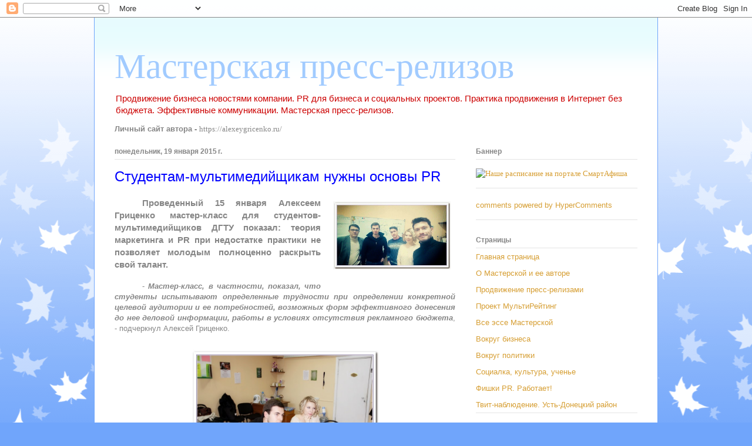

--- FILE ---
content_type: text/html; charset=UTF-8
request_url: https://alepalg-masterpress.blogspot.com/2015/01/pr.html
body_size: 20359
content:
<!DOCTYPE html>
<html class='v2' dir='ltr' xmlns='http://www.w3.org/1999/xhtml' xmlns:b='http://www.google.com/2005/gml/b' xmlns:data='http://www.google.com/2005/gml/data' xmlns:expr='http://www.google.com/2005/gml/expr'>
<head>
<link href='https://www.blogger.com/static/v1/widgets/335934321-css_bundle_v2.css' rel='stylesheet' type='text/css'/>
<meta content='196926880835' name='w1-verification'/>
<meta content='width=1100' name='viewport'/>
<meta content='text/html; charset=UTF-8' http-equiv='Content-Type'/>
<meta content='blogger' name='generator'/>
<link href='https://alepalg-masterpress.blogspot.com/favicon.ico' rel='icon' type='image/x-icon'/>
<link href='http://alepalg-masterpress.blogspot.com/2015/01/pr.html' rel='canonical'/>
<link rel="alternate" type="application/atom+xml" title="Мастерская пресс-релизов - Atom" href="https://alepalg-masterpress.blogspot.com/feeds/posts/default" />
<link rel="alternate" type="application/rss+xml" title="Мастерская пресс-релизов - RSS" href="https://alepalg-masterpress.blogspot.com/feeds/posts/default?alt=rss" />
<link rel="service.post" type="application/atom+xml" title="Мастерская пресс-релизов - Atom" href="https://www.blogger.com/feeds/4571860719959116256/posts/default" />

<link rel="alternate" type="application/atom+xml" title="Мастерская пресс-релизов - Atom" href="https://alepalg-masterpress.blogspot.com/feeds/8072821737763765796/comments/default" />
<!--Can't find substitution for tag [blog.ieCssRetrofitLinks]-->
<link href='https://blogger.googleusercontent.com/img/b/R29vZ2xl/AVvXsEh44-4KcbfOKVWuHySiSJBb0lSMKtzfqE2kgZmBEHXXNyxy8NasP2h0F-kt09en3AKNU-jM8kUXOpBt7UO3ti1TBOaLkROMEDbPGv5N33-G1uafGUdiItSTBmIQO4bZLchymjFViNmozkA/s1600/%D0%9C%D0%B0%D1%81%D1%82%D0%B5%D1%80-%D0%BA%D0%BB%D0%B0%D1%81%D1%81+%D0%90%D0%BB%D0%B5%D0%BA%D1%81%D0%B5%D1%8F+%D0%93%D1%80%D0%B8%D1%86%D0%B5%D0%BD%D0%BA%D0%BE.jpg' rel='image_src'/>
<meta content='Алексей Гриценко, Николай Сусолкин, маркетинг и PR, мастер-класс, студент-мультимедийщик' name='description'/>
<meta content='http://alepalg-masterpress.blogspot.com/2015/01/pr.html' property='og:url'/>
<meta content='Студентам-мультимедийщикам нужны основы PR' property='og:title'/>
<meta content='Алексей Гриценко, Николай Сусолкин, маркетинг и PR, мастер-класс, студент-мультимедийщик' property='og:description'/>
<meta content='https://blogger.googleusercontent.com/img/b/R29vZ2xl/AVvXsEh44-4KcbfOKVWuHySiSJBb0lSMKtzfqE2kgZmBEHXXNyxy8NasP2h0F-kt09en3AKNU-jM8kUXOpBt7UO3ti1TBOaLkROMEDbPGv5N33-G1uafGUdiItSTBmIQO4bZLchymjFViNmozkA/w1200-h630-p-k-no-nu/%D0%9C%D0%B0%D1%81%D1%82%D0%B5%D1%80-%D0%BA%D0%BB%D0%B0%D1%81%D1%81+%D0%90%D0%BB%D0%B5%D0%BA%D1%81%D0%B5%D1%8F+%D0%93%D1%80%D0%B8%D1%86%D0%B5%D0%BD%D0%BA%D0%BE.jpg' property='og:image'/>
<title>Мастерская пресс-релизов: Студентам-мультимедийщикам нужны основы PR</title>
<style id='page-skin-1' type='text/css'><!--
/*
-----------------------------------------------
Blogger Template Style
Name:     Ethereal
Designer: Jason Morrow
URL:      jasonmorrow.etsy.com
----------------------------------------------- */
/* Content
----------------------------------------------- */
body {
font: normal normal 13px Arial, Tahoma, Helvetica, FreeSans, sans-serif;
color: #868686;
background: #70a5fb url(//themes.googleusercontent.com/image?id=0BwVBOzw_-hbMNzE5NTg3YzUtMGU0Mi00OWQ3LTg2NjUtODk1OGVlMjg1YjZj) repeat-x fixed top center /* Credit: Jason Morrow (http://jasonmorrow.etsy.com) */;
}
html body .content-outer {
min-width: 0;
max-width: 100%;
width: 100%;
}
a:link {
text-decoration: none;
color: #d69e33;
}
a:visited {
text-decoration: none;
color: #81b861;
}
a:hover {
text-decoration: underline;
color: #d69e33;
}
.main-inner {
padding-top: 15px;
}
.body-fauxcolumn-outer {
background: transparent none repeat-x scroll top center;
}
.content-fauxcolumns .fauxcolumn-inner {
background: #ffffff url(//www.blogblog.com/1kt/ethereal/bird-2toned-blue-fade.png) repeat-x scroll top left;
border-left: 1px solid #70a5fb;
border-right: 1px solid #70a5fb;
}
/* Flexible Background
----------------------------------------------- */
.content-fauxcolumn-outer .fauxborder-left {
width: 100%;
padding-left: 300px;
margin-left: -300px;
background-color: transparent;
background-image: none;
background-repeat: no-repeat;
background-position: left top;
}
.content-fauxcolumn-outer .fauxborder-right {
margin-right: -299px;
width: 299px;
background-color: transparent;
background-image: none;
background-repeat: no-repeat;
background-position: right top;
}
/* Columns
----------------------------------------------- */
.content-inner {
padding: 0;
}
/* Header
----------------------------------------------- */
.header-inner {
padding: 27px 0 3px;
}
.header-inner .section {
margin: 0 35px;
}
.Header h1 {
font: normal normal 60px Times, 'Times New Roman', FreeSerif, serif;
color: #a1cbff;
}
.Header h1 a {
color: #a1cbff;
}
.Header .description {
font-size: 115%;
color: #cc0000;
}
.header-inner .Header .titlewrapper,
.header-inner .Header .descriptionwrapper {
padding-left: 0;
padding-right: 0;
margin-bottom: 0;
}
/* Tabs
----------------------------------------------- */
.tabs-outer {
position: relative;
background: transparent;
}
.tabs-cap-top, .tabs-cap-bottom {
position: absolute;
width: 100%;
}
.tabs-cap-bottom {
bottom: 0;
}
.tabs-inner {
padding: 0;
}
.tabs-inner .section {
margin: 0 35px;
}
*+html body .tabs-inner .widget li {
padding: 1px;
}
.PageList {
border-bottom: 1px solid #70a5fb;
}
.tabs-inner .widget li.selected a,
.tabs-inner .widget li a:hover {
position: relative;
-moz-border-radius-topleft: 5px;
-moz-border-radius-topright: 5px;
-webkit-border-top-left-radius: 5px;
-webkit-border-top-right-radius: 5px;
-goog-ms-border-top-left-radius: 5px;
-goog-ms-border-top-right-radius: 5px;
border-top-left-radius: 5px;
border-top-right-radius: 5px;
background: #99aeff none ;
color: #ffffff;
}
.tabs-inner .widget li a {
display: inline-block;
margin: 0;
margin-right: 1px;
padding: .65em 1.5em;
font: normal normal 12px Arial, Tahoma, Helvetica, FreeSans, sans-serif;
color: #868686;
background-color: #d7d8ff;
-moz-border-radius-topleft: 5px;
-moz-border-radius-topright: 5px;
-webkit-border-top-left-radius: 5px;
-webkit-border-top-right-radius: 5px;
-goog-ms-border-top-left-radius: 5px;
-goog-ms-border-top-right-radius: 5px;
border-top-left-radius: 5px;
border-top-right-radius: 5px;
}
/* Headings
----------------------------------------------- */
h2 {
font: normal bold 12px Arial, Tahoma, Helvetica, FreeSans, sans-serif;
color: #868686;
}
/* Widgets
----------------------------------------------- */
.main-inner .column-left-inner {
padding: 0 0 0 20px;
}
.main-inner .column-left-inner .section {
margin-right: 0;
}
.main-inner .column-right-inner {
padding: 0 20px 0 0;
}
.main-inner .column-right-inner .section {
margin-left: 0;
}
.main-inner .section {
padding: 0;
}
.main-inner .widget {
padding: 0 0 15px;
margin: 20px 0;
border-bottom: 1px solid #e4e4e4;
}
.main-inner .widget h2 {
margin: 0;
padding: .6em 0 .5em;
}
.footer-inner .widget h2 {
padding: 0 0 .4em;
}
.main-inner .widget h2 + div, .footer-inner .widget h2 + div {
padding-top: 15px;
}
.main-inner .widget .widget-content {
margin: 0;
padding: 15px 0 0;
}
.main-inner .widget ul, .main-inner .widget #ArchiveList ul.flat {
margin: -15px -15px -15px;
padding: 0;
list-style: none;
}
.main-inner .sidebar .widget h2 {
border-bottom: 1px solid #e4e4e4;
}
.main-inner .widget #ArchiveList {
margin: -15px 0 0;
}
.main-inner .widget ul li, .main-inner .widget #ArchiveList ul.flat li {
padding: .5em 15px;
text-indent: 0;
}
.main-inner .widget #ArchiveList ul li {
padding-top: .25em;
padding-bottom: .25em;
}
.main-inner .widget ul li:first-child, .main-inner .widget #ArchiveList ul.flat li:first-child {
border-top: none;
}
.main-inner .widget ul li:last-child, .main-inner .widget #ArchiveList ul.flat li:last-child {
border-bottom: none;
}
.main-inner .widget .post-body ul {
padding: 0 2.5em;
margin: .5em 0;
list-style: disc;
}
.main-inner .widget .post-body ul li {
padding: 0.25em 0;
margin-bottom: .25em;
color: #868686;
border: none;
}
.footer-inner .widget ul {
padding: 0;
list-style: none;
}
.widget .zippy {
color: #d6d6d6;
}
/* Posts
----------------------------------------------- */
.main.section {
margin: 0 20px;
}
body .main-inner .Blog {
padding: 0;
background-color: transparent;
border: none;
}
.main-inner .widget h2.date-header {
border-bottom: 1px solid #e4e4e4;
}
.date-outer {
position: relative;
margin: 15px 0 20px;
}
.date-outer:first-child {
margin-top: 0;
}
.date-posts {
clear: both;
}
.post-outer, .inline-ad {
border-bottom: 1px solid #e4e4e4;
padding: 30px 0;
}
.post-outer {
padding-bottom: 10px;
}
.post-outer:first-child {
padding-top: 0;
border-top: none;
}
.post-outer:last-child, .inline-ad:last-child {
border-bottom: none;
}
.post-body img {
padding: 8px;
}
h3.post-title, h4 {
font: normal normal 24px Verdana, Geneva, sans-serif;
color: #0000ff;
}
h3.post-title a {
font: normal normal 24px Verdana, Geneva, sans-serif;
color: #0000ff;
text-decoration: none;
}
h3.post-title a:hover {
color: #d69e33;
text-decoration: underline;
}
.post-header {
margin: 0 0 1.5em;
}
.post-body {
line-height: 1.4;
}
.post-footer {
margin: 1.5em 0 0;
}
#blog-pager {
padding: 15px;
}
.blog-feeds, .post-feeds {
margin: 1em 0;
text-align: center;
}
.post-outer .comments {
margin-top: 2em;
}
/* Comments
----------------------------------------------- */
.comments .comments-content .icon.blog-author {
background-repeat: no-repeat;
background-image: url([data-uri]);
}
.comments .comments-content .loadmore a {
background: #ffffff url(//www.blogblog.com/1kt/ethereal/bird-2toned-blue-fade.png) repeat-x scroll top left;
}
.comments .comments-content .loadmore a {
border-top: 1px solid #e4e4e4;
border-bottom: 1px solid #e4e4e4;
}
.comments .comment-thread.inline-thread {
background: #ffffff url(//www.blogblog.com/1kt/ethereal/bird-2toned-blue-fade.png) repeat-x scroll top left;
}
.comments .continue {
border-top: 2px solid #e4e4e4;
}
/* Footer
----------------------------------------------- */
.footer-inner {
padding: 30px 0;
overflow: hidden;
}
/* Mobile
----------------------------------------------- */
body.mobile  {
background-size: auto
}
.mobile .body-fauxcolumn-outer {
background: ;
}
.mobile .content-fauxcolumns .fauxcolumn-inner {
opacity: 0.75;
}
.mobile .content-fauxcolumn-outer .fauxborder-right {
margin-right: 0;
}
.mobile-link-button {
background-color: #99aeff;
}
.mobile-link-button a:link, .mobile-link-button a:visited {
color: #ffffff;
}
.mobile-index-contents {
color: #444444;
}
.mobile .body-fauxcolumn-outer {
background-size: 100% auto;
}
.mobile .mobile-date-outer {
border-bottom: transparent;
}
.mobile .PageList {
border-bottom: none;
}
.mobile .tabs-inner .section {
margin: 0;
}
.mobile .tabs-inner .PageList .widget-content {
background: #99aeff none;
color: #ffffff;
}
.mobile .tabs-inner .PageList .widget-content .pagelist-arrow {
border-left: 1px solid #ffffff;
}
.mobile .footer-inner {
overflow: visible;
}
body.mobile .AdSense {
margin: 0 -10px;
}

--></style>
<style id='template-skin-1' type='text/css'><!--
body {
min-width: 960px;
}
.content-outer, .content-fauxcolumn-outer, .region-inner {
min-width: 960px;
max-width: 960px;
_width: 960px;
}
.main-inner .columns {
padding-left: 0;
padding-right: 310px;
}
.main-inner .fauxcolumn-center-outer {
left: 0;
right: 310px;
/* IE6 does not respect left and right together */
_width: expression(this.parentNode.offsetWidth -
parseInt("0") -
parseInt("310px") + 'px');
}
.main-inner .fauxcolumn-left-outer {
width: 0;
}
.main-inner .fauxcolumn-right-outer {
width: 310px;
}
.main-inner .column-left-outer {
width: 0;
right: 100%;
margin-left: -0;
}
.main-inner .column-right-outer {
width: 310px;
margin-right: -310px;
}
#layout {
min-width: 0;
}
#layout .content-outer {
min-width: 0;
width: 800px;
}
#layout .region-inner {
min-width: 0;
width: auto;
}
--></style>
<link href='https://www.blogger.com/dyn-css/authorization.css?targetBlogID=4571860719959116256&amp;zx=5685c0a7-d3fe-4c43-9e23-01241b0bdc0b' media='none' onload='if(media!=&#39;all&#39;)media=&#39;all&#39;' rel='stylesheet'/><noscript><link href='https://www.blogger.com/dyn-css/authorization.css?targetBlogID=4571860719959116256&amp;zx=5685c0a7-d3fe-4c43-9e23-01241b0bdc0b' rel='stylesheet'/></noscript>
<meta name='google-adsense-platform-account' content='ca-host-pub-1556223355139109'/>
<meta name='google-adsense-platform-domain' content='blogspot.com'/>

</head>
<body class='loading variant-hummingBirds2'>
<div class='navbar section' id='navbar'><div class='widget Navbar' data-version='1' id='Navbar1'><script type="text/javascript">
    function setAttributeOnload(object, attribute, val) {
      if(window.addEventListener) {
        window.addEventListener('load',
          function(){ object[attribute] = val; }, false);
      } else {
        window.attachEvent('onload', function(){ object[attribute] = val; });
      }
    }
  </script>
<div id="navbar-iframe-container"></div>
<script type="text/javascript" src="https://apis.google.com/js/platform.js"></script>
<script type="text/javascript">
      gapi.load("gapi.iframes:gapi.iframes.style.bubble", function() {
        if (gapi.iframes && gapi.iframes.getContext) {
          gapi.iframes.getContext().openChild({
              url: 'https://www.blogger.com/navbar/4571860719959116256?po\x3d8072821737763765796\x26origin\x3dhttps://alepalg-masterpress.blogspot.com',
              where: document.getElementById("navbar-iframe-container"),
              id: "navbar-iframe"
          });
        }
      });
    </script><script type="text/javascript">
(function() {
var script = document.createElement('script');
script.type = 'text/javascript';
script.src = '//pagead2.googlesyndication.com/pagead/js/google_top_exp.js';
var head = document.getElementsByTagName('head')[0];
if (head) {
head.appendChild(script);
}})();
</script>
</div></div>
<div class='body-fauxcolumns'>
<div class='fauxcolumn-outer body-fauxcolumn-outer'>
<div class='cap-top'>
<div class='cap-left'></div>
<div class='cap-right'></div>
</div>
<div class='fauxborder-left'>
<div class='fauxborder-right'></div>
<div class='fauxcolumn-inner'>
</div>
</div>
<div class='cap-bottom'>
<div class='cap-left'></div>
<div class='cap-right'></div>
</div>
</div>
</div>
<div class='content'>
<div class='content-fauxcolumns'>
<div class='fauxcolumn-outer content-fauxcolumn-outer'>
<div class='cap-top'>
<div class='cap-left'></div>
<div class='cap-right'></div>
</div>
<div class='fauxborder-left'>
<div class='fauxborder-right'></div>
<div class='fauxcolumn-inner'>
</div>
</div>
<div class='cap-bottom'>
<div class='cap-left'></div>
<div class='cap-right'></div>
</div>
</div>
</div>
<div class='content-outer'>
<div class='content-cap-top cap-top'>
<div class='cap-left'></div>
<div class='cap-right'></div>
</div>
<div class='fauxborder-left content-fauxborder-left'>
<div class='fauxborder-right content-fauxborder-right'></div>
<div class='content-inner'>
<header>
<div class='header-outer'>
<div class='header-cap-top cap-top'>
<div class='cap-left'></div>
<div class='cap-right'></div>
</div>
<div class='fauxborder-left header-fauxborder-left'>
<div class='fauxborder-right header-fauxborder-right'></div>
<div class='region-inner header-inner'>
<div class='header section' id='header'><div class='widget Header' data-version='1' id='Header1'>
<div id='header-inner'>
<div class='titlewrapper'>
<h1 class='title'>
<a href='https://alepalg-masterpress.blogspot.com/'>
Мастерская пресс-релизов
</a>
</h1>
</div>
<div class='descriptionwrapper'>
<p class='description'><span>Продвижение бизнеса новостями компании. PR для бизнеса и социальных проектов. Практика продвижения в Интернет без бюджета. Эффективные коммуникации. Мастерская пресс-релизов.
</span></p>
</div>
</div>
</div></div>
</div>
</div>
<div class='header-cap-bottom cap-bottom'>
<div class='cap-left'></div>
<div class='cap-right'></div>
</div>
</div>
</header>
<div class='tabs-outer'>
<div class='tabs-cap-top cap-top'>
<div class='cap-left'></div>
<div class='cap-right'></div>
</div>
<div class='fauxborder-left tabs-fauxborder-left'>
<div class='fauxborder-right tabs-fauxborder-right'></div>
<div class='region-inner tabs-inner'>
<div class='tabs section' id='crosscol'><div class='widget Text' data-version='1' id='Text1'>
<h2 class='title'>Личный сайт автора</h2>
<div class='widget-content'>
<span =""><b>Личный сайт автора - </b><b style="font-family: Georgia, serif; font-size: 100%; font-style: normal; font-variant-caps: normal; font-variant-ligatures: normal; font-weight: normal;">https://alexeygricenko.ru/</b></span>
</div>
<div class='clear'></div>
</div></div>
<div class='tabs no-items section' id='crosscol-overflow'></div>
</div>
</div>
<div class='tabs-cap-bottom cap-bottom'>
<div class='cap-left'></div>
<div class='cap-right'></div>
</div>
</div>
<div class='main-outer'>
<div class='main-cap-top cap-top'>
<div class='cap-left'></div>
<div class='cap-right'></div>
</div>
<div class='fauxborder-left main-fauxborder-left'>
<div class='fauxborder-right main-fauxborder-right'></div>
<div class='region-inner main-inner'>
<div class='columns fauxcolumns'>
<div class='fauxcolumn-outer fauxcolumn-center-outer'>
<div class='cap-top'>
<div class='cap-left'></div>
<div class='cap-right'></div>
</div>
<div class='fauxborder-left'>
<div class='fauxborder-right'></div>
<div class='fauxcolumn-inner'>
</div>
</div>
<div class='cap-bottom'>
<div class='cap-left'></div>
<div class='cap-right'></div>
</div>
</div>
<div class='fauxcolumn-outer fauxcolumn-left-outer'>
<div class='cap-top'>
<div class='cap-left'></div>
<div class='cap-right'></div>
</div>
<div class='fauxborder-left'>
<div class='fauxborder-right'></div>
<div class='fauxcolumn-inner'>
</div>
</div>
<div class='cap-bottom'>
<div class='cap-left'></div>
<div class='cap-right'></div>
</div>
</div>
<div class='fauxcolumn-outer fauxcolumn-right-outer'>
<div class='cap-top'>
<div class='cap-left'></div>
<div class='cap-right'></div>
</div>
<div class='fauxborder-left'>
<div class='fauxborder-right'></div>
<div class='fauxcolumn-inner'>
</div>
</div>
<div class='cap-bottom'>
<div class='cap-left'></div>
<div class='cap-right'></div>
</div>
</div>
<!-- corrects IE6 width calculation -->
<div class='columns-inner'>
<div class='column-center-outer'>
<div class='column-center-inner'>
<div class='main section' id='main'><div class='widget Blog' data-version='1' id='Blog1'>
<div class='blog-posts hfeed'>

          <div class="date-outer">
        
<h2 class='date-header'><span>понедельник, 19 января 2015&#8239;г.</span></h2>

          <div class="date-posts">
        
<div class='post-outer'>
<div class='post hentry' itemprop='blogPost' itemscope='itemscope' itemtype='http://schema.org/BlogPosting'>
<meta content='https://blogger.googleusercontent.com/img/b/R29vZ2xl/AVvXsEh44-4KcbfOKVWuHySiSJBb0lSMKtzfqE2kgZmBEHXXNyxy8NasP2h0F-kt09en3AKNU-jM8kUXOpBt7UO3ti1TBOaLkROMEDbPGv5N33-G1uafGUdiItSTBmIQO4bZLchymjFViNmozkA/s1600/%D0%9C%D0%B0%D1%81%D1%82%D0%B5%D1%80-%D0%BA%D0%BB%D0%B0%D1%81%D1%81+%D0%90%D0%BB%D0%B5%D0%BA%D1%81%D0%B5%D1%8F+%D0%93%D1%80%D0%B8%D1%86%D0%B5%D0%BD%D0%BA%D0%BE.jpg' itemprop='image_url'/>
<meta content='4571860719959116256' itemprop='blogId'/>
<meta content='8072821737763765796' itemprop='postId'/>
<a name='8072821737763765796'></a>
<h3 class='post-title entry-title' itemprop='name'>
Студентам-мультимедийщикам нужны основы PR
</h3>
<div class='post-header'>
<div class='post-header-line-1'></div>
</div>
<div class='post-body entry-content' id='post-body-8072821737763765796' itemprop='articleBody'>
<div dir="ltr" style="text-align: left;" trbidi="on">
<div class="separator" style="clear: both; text-align: center;">
<a href="https://blogger.googleusercontent.com/img/b/R29vZ2xl/AVvXsEh44-4KcbfOKVWuHySiSJBb0lSMKtzfqE2kgZmBEHXXNyxy8NasP2h0F-kt09en3AKNU-jM8kUXOpBt7UO3ti1TBOaLkROMEDbPGv5N33-G1uafGUdiItSTBmIQO4bZLchymjFViNmozkA/s1600/%D0%9C%D0%B0%D1%81%D1%82%D0%B5%D1%80-%D0%BA%D0%BB%D0%B0%D1%81%D1%81+%D0%90%D0%BB%D0%B5%D0%BA%D1%81%D0%B5%D1%8F+%D0%93%D1%80%D0%B8%D1%86%D0%B5%D0%BD%D0%BA%D0%BE.jpg" imageanchor="1" style="clear: right; float: right; margin-bottom: 1em; margin-left: 1em;"><img border="0" height="116" src="https://blogger.googleusercontent.com/img/b/R29vZ2xl/AVvXsEh44-4KcbfOKVWuHySiSJBb0lSMKtzfqE2kgZmBEHXXNyxy8NasP2h0F-kt09en3AKNU-jM8kUXOpBt7UO3ti1TBOaLkROMEDbPGv5N33-G1uafGUdiItSTBmIQO4bZLchymjFViNmozkA/s1600/%D0%9C%D0%B0%D1%81%D1%82%D0%B5%D1%80-%D0%BA%D0%BB%D0%B0%D1%81%D1%81+%D0%90%D0%BB%D0%B5%D0%BA%D1%81%D0%B5%D1%8F+%D0%93%D1%80%D0%B8%D1%86%D0%B5%D0%BD%D0%BA%D0%BE.jpg" width="200" /></a></div>
<h3 style="text-align: justify; text-indent: 35.45pt;">
<b>Проведенный
15 января Алексеем Гриценко мастер-класс для студентов-мультимедийщиков ДГТУ
показал: теория маркетинга и </b><b><span lang="EN-US">PR</span></b><b> при
недостатке практики не позволяет молодым полноценно раскрыть свой талант.<o:p></o:p></b></h3>
<div class="MsoNormal" style="text-align: justify; text-indent: 35.45pt;">
</div>
<a name="more"></a><br />
<div class="MsoNormal" style="text-align: justify; text-indent: 35.45pt;">
- <b><i>Мастер-класс, в частности, показал, что
студенты испытывают определенные трудности при определении конкретной целевой
аудитории и ее потребностей, возможных форм эффективного донесения до нее
деловой информации, работы в условиях отсутствия рекламного бюджета</i></b>, -
подчеркнул Алексей Гриценко.<o:p></o:p></div>
<div class="MsoNormal" style="text-align: justify; text-indent: 35.45pt;">
<br /></div>
<div class="separator" style="clear: both; text-align: center;">
<a href="https://blogger.googleusercontent.com/img/b/R29vZ2xl/AVvXsEjI3ViGgXaHlun8EpWGFu4EuOOSXUjqNrMp7zaXyMN65V2LR0mxoJXk0ZXnoK2pnNrh5UkjYreV5oG2MOLDiXRhoM1wPPa54poeTzDuKD9YgwhdxpzZsn9hDtCGhdfGqIUxG-g2LbefzKs/s1600/%D0%9C%D0%B0%D1%81%D1%82%D0%B5%D1%80-%D0%BA%D0%BB%D0%B0%D1%81%D1%81+%D0%90%D0%BB%D0%B5%D0%BA%D1%81%D0%B5%D1%8F+%D0%93%D1%80%D0%B8%D1%86%D0%B5%D0%BD%D0%BA%D0%BE2.jpg" imageanchor="1" style="margin-left: 1em; margin-right: 1em;"><img border="0" height="220" src="https://blogger.googleusercontent.com/img/b/R29vZ2xl/AVvXsEjI3ViGgXaHlun8EpWGFu4EuOOSXUjqNrMp7zaXyMN65V2LR0mxoJXk0ZXnoK2pnNrh5UkjYreV5oG2MOLDiXRhoM1wPPa54poeTzDuKD9YgwhdxpzZsn9hDtCGhdfGqIUxG-g2LbefzKs/s1600/%D0%9C%D0%B0%D1%81%D1%82%D0%B5%D1%80-%D0%BA%D0%BB%D0%B0%D1%81%D1%81+%D0%90%D0%BB%D0%B5%D0%BA%D1%81%D0%B5%D1%8F+%D0%93%D1%80%D0%B8%D1%86%D0%B5%D0%BD%D0%BA%D0%BE2.jpg" width="320" /></a></div>
<div class="MsoNormal" style="text-align: justify; text-indent: 35.45pt;">
<br /></div>
<div class="MsoNormal" style="text-align: justify; text-indent: 35.45pt;">
В то же время, по его словам, креативность и желание
достижения результата, собственные цели в работе и/или бизнесе у молодого
поколения мультимедийщиков находятся на высоте.<o:p></o:p></div>
<div class="MsoNormal" style="text-align: justify; text-indent: 35.45pt;">
<br /></div>
<div class="separator" style="clear: both; text-align: center;">
<a href="https://blogger.googleusercontent.com/img/b/R29vZ2xl/AVvXsEh44-4KcbfOKVWuHySiSJBb0lSMKtzfqE2kgZmBEHXXNyxy8NasP2h0F-kt09en3AKNU-jM8kUXOpBt7UO3ti1TBOaLkROMEDbPGv5N33-G1uafGUdiItSTBmIQO4bZLchymjFViNmozkA/s1600/%D0%9C%D0%B0%D1%81%D1%82%D0%B5%D1%80-%D0%BA%D0%BB%D0%B0%D1%81%D1%81+%D0%90%D0%BB%D0%B5%D0%BA%D1%81%D0%B5%D1%8F+%D0%93%D1%80%D0%B8%D1%86%D0%B5%D0%BD%D0%BA%D0%BE.jpg" imageanchor="1" style="margin-left: 1em; margin-right: 1em;"><img border="0" height="187" src="https://blogger.googleusercontent.com/img/b/R29vZ2xl/AVvXsEh44-4KcbfOKVWuHySiSJBb0lSMKtzfqE2kgZmBEHXXNyxy8NasP2h0F-kt09en3AKNU-jM8kUXOpBt7UO3ti1TBOaLkROMEDbPGv5N33-G1uafGUdiItSTBmIQO4bZLchymjFViNmozkA/s1600/%D0%9C%D0%B0%D1%81%D1%82%D0%B5%D1%80-%D0%BA%D0%BB%D0%B0%D1%81%D1%81+%D0%90%D0%BB%D0%B5%D0%BA%D1%81%D0%B5%D1%8F+%D0%93%D1%80%D0%B8%D1%86%D0%B5%D0%BD%D0%BA%D0%BE.jpg" width="320" /></a></div>
<div class="MsoNormal" style="text-align: justify; text-indent: 35.45pt;">
<br /></div>
<br />
<div class="MsoNormal" style="text-align: justify; text-indent: 35.45pt;">
Аудитория мастер-класса и его соорганизатор Николай
Сусолкин (управляющий партнер <span lang="EN-US">Strategos</span><span lang="EN-US"> </span><span lang="EN-US">Group</span>) оценили результаты
мероприятия позитивно. Во встрече принимали активное участие представители
команды &#8206;MediaStart_RnD Эвелина Пархоменко и Сергей Скворцов, занимающиеся
медийным продвижением бизнесов и социальных проектов.</div>
<div class="MsoNormal" style="text-align: justify; text-indent: 35.45pt;">
<br /></div>
<div class="MsoNormal" style="text-align: justify; text-indent: 35.45pt;">
<b style="text-indent: 35.45pt;"><u>Ссылка на
видео</u></b><span style="text-indent: 35.45pt;">: <a href="//youtu.be/hdnNaihEBgM">http://youtu.be/hdnNaihEBgM</a></span></div>
<div class="MsoNormal" style="text-align: justify; text-indent: 35.45pt;">
<br /></div>
<iframe allowfullscreen="" frameborder="0" height="315" src="//www.youtube.com/embed/hdnNaihEBgM" width="420"></iframe>

<div class="MsoNormal" style="text-align: justify; text-indent: 35.45pt;">
<b style="text-indent: 35.45pt;"><u><br /></u></b>
<b style="text-indent: 35.45pt;"><u>Похожие публикации</u></b><span style="text-indent: 35.45pt;">: &#171;</span><a href="http://alepalg-masterpress.blogspot.ru/2015/01/15-pr-2015.html" style="text-indent: 35.45pt;">15 трендов
журналистики, рекламы и PR &#8211; 2015</a><span style="text-indent: 35.45pt;">&#187;</span></div>
<div class="MsoNormal" style="text-align: justify; text-indent: 35.45pt;">
<br /></div>
<div class="MsoNormal" style="text-align: justify; text-indent: 35.45pt;">
<b><u><span style="font-size: 14.0pt;">Справка:<o:p></o:p></span></u></b></div>
<div class="MsoNormal" style="background: #FEFDFA; text-align: justify; text-indent: 35.45pt;">
<i>Проект &#171;Мастерская пресс-релизов&#187; стартовал в виде обучающей
бесплатному пиару информационной рассылки в июле 2011 г. и вырос в
самостоятельную &#171;пресс-службу на аутсорсинге&#187; для разнообразных организаций, бизнесов,
частных лиц. Цель его &#8211; уравнять в правах тех, кто продвигается за деньги, и
тех, кто не имеет возможности их платить. <o:p></o:p></i></div>
<div class="MsoNormal" style="text-align: justify; text-indent: 35.45pt;">
</div>
<div class="MsoNormal" style="background: #FEFDFA; text-align: justify; text-indent: 35.45pt;">
<i>Автор проекта и контактное лицо: Алексей Гриценко; почта:&nbsp;</i><a href="mailto:alepalg@yandex.ru">alepalg@yandex.ru</a><i>; блог Мастерской:<span class="apple-converted-space">&nbsp;</span></i><a href="http://alepalg-masterpress.blogspot.com/">http://alepalg-masterpress.blogspot.com</a>.</div>
<div class="MsoNormal" style="text-align: justify; text-indent: 35.45pt;">
<span style="font-size: 14.0pt;"><o:p></o:p></span></div>
</div>
<div style='clear: both;'></div>
</div>
<div class='post-footer'>
<div class='post-footer-line post-footer-line-1'><span class='post-author vcard'>
Автор:
<span class='fn' itemprop='author' itemscope='itemscope' itemtype='http://schema.org/Person'>
<meta content='https://www.blogger.com/profile/05365404645678752962' itemprop='url'/>
<a class='g-profile' href='https://www.blogger.com/profile/05365404645678752962' rel='author' title='author profile'>
<span itemprop='name'>alepalg</span>
</a>
</span>
</span>
<span class='post-timestamp'>
на
<meta content='http://alepalg-masterpress.blogspot.com/2015/01/pr.html' itemprop='url'/>
<a class='timestamp-link' href='https://alepalg-masterpress.blogspot.com/2015/01/pr.html' rel='bookmark' title='permanent link'><abbr class='published' itemprop='datePublished' title='2015-01-19T09:01:00-08:00'>09:01</abbr></a>
</span>
<span class='post-comment-link'>
</span>
<span class='post-icons'>
<span class='item-control blog-admin pid-666798283'>
<a href='https://www.blogger.com/post-edit.g?blogID=4571860719959116256&postID=8072821737763765796&from=pencil' title='Изменить сообщение'>
<img alt='' class='icon-action' height='18' src='https://resources.blogblog.com/img/icon18_edit_allbkg.gif' width='18'/>
</a>
</span>
</span>
<div class='post-share-buttons goog-inline-block'>
<a class='goog-inline-block share-button sb-email' href='https://www.blogger.com/share-post.g?blogID=4571860719959116256&postID=8072821737763765796&target=email' target='_blank' title='Отправить по электронной почте'><span class='share-button-link-text'>Отправить по электронной почте</span></a><a class='goog-inline-block share-button sb-blog' href='https://www.blogger.com/share-post.g?blogID=4571860719959116256&postID=8072821737763765796&target=blog' onclick='window.open(this.href, "_blank", "height=270,width=475"); return false;' target='_blank' title='Написать об этом в блоге'><span class='share-button-link-text'>Написать об этом в блоге</span></a><a class='goog-inline-block share-button sb-twitter' href='https://www.blogger.com/share-post.g?blogID=4571860719959116256&postID=8072821737763765796&target=twitter' target='_blank' title='Поделиться в X'><span class='share-button-link-text'>Поделиться в X</span></a><a class='goog-inline-block share-button sb-facebook' href='https://www.blogger.com/share-post.g?blogID=4571860719959116256&postID=8072821737763765796&target=facebook' onclick='window.open(this.href, "_blank", "height=430,width=640"); return false;' target='_blank' title='Опубликовать в Facebook'><span class='share-button-link-text'>Опубликовать в Facebook</span></a><a class='goog-inline-block share-button sb-pinterest' href='https://www.blogger.com/share-post.g?blogID=4571860719959116256&postID=8072821737763765796&target=pinterest' target='_blank' title='Поделиться в Pinterest'><span class='share-button-link-text'>Поделиться в Pinterest</span></a>
</div>
</div>
<div class='post-footer-line post-footer-line-2'></div>
<div class='post-footer-line post-footer-line-3'><span class='post-location'>
</span>
</div>
</div>
</div>
<div class='comments' id='comments'>
<a name='comments'></a>
<h4>Комментариев нет:</h4>
<div id='Blog1_comments-block-wrapper'>
<dl class='avatar-comment-indent' id='comments-block'>
</dl>
</div>
<p class='comment-footer'>
<div class='comment-form'>
<a name='comment-form'></a>
<h4 id='comment-post-message'>Отправить комментарий</h4>
<p>
</p>
<a href='https://www.blogger.com/comment/frame/4571860719959116256?po=8072821737763765796&hl=ru&saa=85391&origin=https://alepalg-masterpress.blogspot.com' id='comment-editor-src'></a>
<iframe allowtransparency='true' class='blogger-iframe-colorize blogger-comment-from-post' frameborder='0' height='410px' id='comment-editor' name='comment-editor' src='' width='100%'></iframe>
<script src='https://www.blogger.com/static/v1/jsbin/2830521187-comment_from_post_iframe.js' type='text/javascript'></script>
<script type='text/javascript'>
      BLOG_CMT_createIframe('https://www.blogger.com/rpc_relay.html');
    </script>
</div>
</p>
</div>
</div>

        </div></div>
      
</div>
<div class='blog-pager' id='blog-pager'>
<span id='blog-pager-newer-link'>
<a class='blog-pager-newer-link' href='https://alepalg-masterpress.blogspot.com/2015/01/blog-post_8.html' id='Blog1_blog-pager-newer-link' title='Следующее'>Следующее</a>
</span>
<span id='blog-pager-older-link'>
<a class='blog-pager-older-link' href='https://alepalg-masterpress.blogspot.com/2015/01/561.html' id='Blog1_blog-pager-older-link' title='Предыдущее'>Предыдущее</a>
</span>
<a class='home-link' href='https://alepalg-masterpress.blogspot.com/'>Главная страница</a>
</div>
<div class='clear'></div>
<div class='post-feeds'>
<div class='feed-links'>
Подписаться на:
<a class='feed-link' href='https://alepalg-masterpress.blogspot.com/feeds/8072821737763765796/comments/default' target='_blank' type='application/atom+xml'>Комментарии к сообщению (Atom)</a>
</div>
</div>
</div><div class='widget BlogArchive' data-version='1' id='BlogArchive1'>
<h2>Архив блога</h2>
<div class='widget-content'>
<div id='ArchiveList'>
<div id='BlogArchive1_ArchiveList'>
<ul class='hierarchy'>
<li class='archivedate collapsed'>
<a class='toggle' href='javascript:void(0)'>
<span class='zippy'>

        &#9658;&#160;
      
</span>
</a>
<a class='post-count-link' href='https://alepalg-masterpress.blogspot.com/2026/'>
2026
</a>
<span class='post-count' dir='ltr'>(2)</span>
<ul class='hierarchy'>
<li class='archivedate collapsed'>
<a class='toggle' href='javascript:void(0)'>
<span class='zippy'>

        &#9658;&#160;
      
</span>
</a>
<a class='post-count-link' href='https://alepalg-masterpress.blogspot.com/2026/01/'>
января
</a>
<span class='post-count' dir='ltr'>(2)</span>
</li>
</ul>
</li>
</ul>
<ul class='hierarchy'>
<li class='archivedate collapsed'>
<a class='toggle' href='javascript:void(0)'>
<span class='zippy'>

        &#9658;&#160;
      
</span>
</a>
<a class='post-count-link' href='https://alepalg-masterpress.blogspot.com/2025/'>
2025
</a>
<span class='post-count' dir='ltr'>(18)</span>
<ul class='hierarchy'>
<li class='archivedate collapsed'>
<a class='toggle' href='javascript:void(0)'>
<span class='zippy'>

        &#9658;&#160;
      
</span>
</a>
<a class='post-count-link' href='https://alepalg-masterpress.blogspot.com/2025/12/'>
декабря
</a>
<span class='post-count' dir='ltr'>(2)</span>
</li>
</ul>
<ul class='hierarchy'>
<li class='archivedate collapsed'>
<a class='toggle' href='javascript:void(0)'>
<span class='zippy'>

        &#9658;&#160;
      
</span>
</a>
<a class='post-count-link' href='https://alepalg-masterpress.blogspot.com/2025/11/'>
ноября
</a>
<span class='post-count' dir='ltr'>(1)</span>
</li>
</ul>
<ul class='hierarchy'>
<li class='archivedate collapsed'>
<a class='toggle' href='javascript:void(0)'>
<span class='zippy'>

        &#9658;&#160;
      
</span>
</a>
<a class='post-count-link' href='https://alepalg-masterpress.blogspot.com/2025/09/'>
сентября
</a>
<span class='post-count' dir='ltr'>(1)</span>
</li>
</ul>
<ul class='hierarchy'>
<li class='archivedate collapsed'>
<a class='toggle' href='javascript:void(0)'>
<span class='zippy'>

        &#9658;&#160;
      
</span>
</a>
<a class='post-count-link' href='https://alepalg-masterpress.blogspot.com/2025/08/'>
августа
</a>
<span class='post-count' dir='ltr'>(4)</span>
</li>
</ul>
<ul class='hierarchy'>
<li class='archivedate collapsed'>
<a class='toggle' href='javascript:void(0)'>
<span class='zippy'>

        &#9658;&#160;
      
</span>
</a>
<a class='post-count-link' href='https://alepalg-masterpress.blogspot.com/2025/07/'>
июля
</a>
<span class='post-count' dir='ltr'>(5)</span>
</li>
</ul>
<ul class='hierarchy'>
<li class='archivedate collapsed'>
<a class='toggle' href='javascript:void(0)'>
<span class='zippy'>

        &#9658;&#160;
      
</span>
</a>
<a class='post-count-link' href='https://alepalg-masterpress.blogspot.com/2025/03/'>
марта
</a>
<span class='post-count' dir='ltr'>(2)</span>
</li>
</ul>
<ul class='hierarchy'>
<li class='archivedate collapsed'>
<a class='toggle' href='javascript:void(0)'>
<span class='zippy'>

        &#9658;&#160;
      
</span>
</a>
<a class='post-count-link' href='https://alepalg-masterpress.blogspot.com/2025/02/'>
февраля
</a>
<span class='post-count' dir='ltr'>(1)</span>
</li>
</ul>
<ul class='hierarchy'>
<li class='archivedate collapsed'>
<a class='toggle' href='javascript:void(0)'>
<span class='zippy'>

        &#9658;&#160;
      
</span>
</a>
<a class='post-count-link' href='https://alepalg-masterpress.blogspot.com/2025/01/'>
января
</a>
<span class='post-count' dir='ltr'>(2)</span>
</li>
</ul>
</li>
</ul>
<ul class='hierarchy'>
<li class='archivedate collapsed'>
<a class='toggle' href='javascript:void(0)'>
<span class='zippy'>

        &#9658;&#160;
      
</span>
</a>
<a class='post-count-link' href='https://alepalg-masterpress.blogspot.com/2024/'>
2024
</a>
<span class='post-count' dir='ltr'>(150)</span>
<ul class='hierarchy'>
<li class='archivedate collapsed'>
<a class='toggle' href='javascript:void(0)'>
<span class='zippy'>

        &#9658;&#160;
      
</span>
</a>
<a class='post-count-link' href='https://alepalg-masterpress.blogspot.com/2024/12/'>
декабря
</a>
<span class='post-count' dir='ltr'>(4)</span>
</li>
</ul>
<ul class='hierarchy'>
<li class='archivedate collapsed'>
<a class='toggle' href='javascript:void(0)'>
<span class='zippy'>

        &#9658;&#160;
      
</span>
</a>
<a class='post-count-link' href='https://alepalg-masterpress.blogspot.com/2024/11/'>
ноября
</a>
<span class='post-count' dir='ltr'>(2)</span>
</li>
</ul>
<ul class='hierarchy'>
<li class='archivedate collapsed'>
<a class='toggle' href='javascript:void(0)'>
<span class='zippy'>

        &#9658;&#160;
      
</span>
</a>
<a class='post-count-link' href='https://alepalg-masterpress.blogspot.com/2024/10/'>
октября
</a>
<span class='post-count' dir='ltr'>(1)</span>
</li>
</ul>
<ul class='hierarchy'>
<li class='archivedate collapsed'>
<a class='toggle' href='javascript:void(0)'>
<span class='zippy'>

        &#9658;&#160;
      
</span>
</a>
<a class='post-count-link' href='https://alepalg-masterpress.blogspot.com/2024/07/'>
июля
</a>
<span class='post-count' dir='ltr'>(2)</span>
</li>
</ul>
<ul class='hierarchy'>
<li class='archivedate collapsed'>
<a class='toggle' href='javascript:void(0)'>
<span class='zippy'>

        &#9658;&#160;
      
</span>
</a>
<a class='post-count-link' href='https://alepalg-masterpress.blogspot.com/2024/06/'>
июня
</a>
<span class='post-count' dir='ltr'>(23)</span>
</li>
</ul>
<ul class='hierarchy'>
<li class='archivedate collapsed'>
<a class='toggle' href='javascript:void(0)'>
<span class='zippy'>

        &#9658;&#160;
      
</span>
</a>
<a class='post-count-link' href='https://alepalg-masterpress.blogspot.com/2024/05/'>
мая
</a>
<span class='post-count' dir='ltr'>(22)</span>
</li>
</ul>
<ul class='hierarchy'>
<li class='archivedate collapsed'>
<a class='toggle' href='javascript:void(0)'>
<span class='zippy'>

        &#9658;&#160;
      
</span>
</a>
<a class='post-count-link' href='https://alepalg-masterpress.blogspot.com/2024/04/'>
апреля
</a>
<span class='post-count' dir='ltr'>(22)</span>
</li>
</ul>
<ul class='hierarchy'>
<li class='archivedate collapsed'>
<a class='toggle' href='javascript:void(0)'>
<span class='zippy'>

        &#9658;&#160;
      
</span>
</a>
<a class='post-count-link' href='https://alepalg-masterpress.blogspot.com/2024/03/'>
марта
</a>
<span class='post-count' dir='ltr'>(24)</span>
</li>
</ul>
<ul class='hierarchy'>
<li class='archivedate collapsed'>
<a class='toggle' href='javascript:void(0)'>
<span class='zippy'>

        &#9658;&#160;
      
</span>
</a>
<a class='post-count-link' href='https://alepalg-masterpress.blogspot.com/2024/02/'>
февраля
</a>
<span class='post-count' dir='ltr'>(30)</span>
</li>
</ul>
<ul class='hierarchy'>
<li class='archivedate collapsed'>
<a class='toggle' href='javascript:void(0)'>
<span class='zippy'>

        &#9658;&#160;
      
</span>
</a>
<a class='post-count-link' href='https://alepalg-masterpress.blogspot.com/2024/01/'>
января
</a>
<span class='post-count' dir='ltr'>(20)</span>
</li>
</ul>
</li>
</ul>
<ul class='hierarchy'>
<li class='archivedate collapsed'>
<a class='toggle' href='javascript:void(0)'>
<span class='zippy'>

        &#9658;&#160;
      
</span>
</a>
<a class='post-count-link' href='https://alepalg-masterpress.blogspot.com/2023/'>
2023
</a>
<span class='post-count' dir='ltr'>(212)</span>
<ul class='hierarchy'>
<li class='archivedate collapsed'>
<a class='toggle' href='javascript:void(0)'>
<span class='zippy'>

        &#9658;&#160;
      
</span>
</a>
<a class='post-count-link' href='https://alepalg-masterpress.blogspot.com/2023/12/'>
декабря
</a>
<span class='post-count' dir='ltr'>(15)</span>
</li>
</ul>
<ul class='hierarchy'>
<li class='archivedate collapsed'>
<a class='toggle' href='javascript:void(0)'>
<span class='zippy'>

        &#9658;&#160;
      
</span>
</a>
<a class='post-count-link' href='https://alepalg-masterpress.blogspot.com/2023/11/'>
ноября
</a>
<span class='post-count' dir='ltr'>(30)</span>
</li>
</ul>
<ul class='hierarchy'>
<li class='archivedate collapsed'>
<a class='toggle' href='javascript:void(0)'>
<span class='zippy'>

        &#9658;&#160;
      
</span>
</a>
<a class='post-count-link' href='https://alepalg-masterpress.blogspot.com/2023/10/'>
октября
</a>
<span class='post-count' dir='ltr'>(34)</span>
</li>
</ul>
<ul class='hierarchy'>
<li class='archivedate collapsed'>
<a class='toggle' href='javascript:void(0)'>
<span class='zippy'>

        &#9658;&#160;
      
</span>
</a>
<a class='post-count-link' href='https://alepalg-masterpress.blogspot.com/2023/09/'>
сентября
</a>
<span class='post-count' dir='ltr'>(20)</span>
</li>
</ul>
<ul class='hierarchy'>
<li class='archivedate collapsed'>
<a class='toggle' href='javascript:void(0)'>
<span class='zippy'>

        &#9658;&#160;
      
</span>
</a>
<a class='post-count-link' href='https://alepalg-masterpress.blogspot.com/2023/08/'>
августа
</a>
<span class='post-count' dir='ltr'>(15)</span>
</li>
</ul>
<ul class='hierarchy'>
<li class='archivedate collapsed'>
<a class='toggle' href='javascript:void(0)'>
<span class='zippy'>

        &#9658;&#160;
      
</span>
</a>
<a class='post-count-link' href='https://alepalg-masterpress.blogspot.com/2023/07/'>
июля
</a>
<span class='post-count' dir='ltr'>(10)</span>
</li>
</ul>
<ul class='hierarchy'>
<li class='archivedate collapsed'>
<a class='toggle' href='javascript:void(0)'>
<span class='zippy'>

        &#9658;&#160;
      
</span>
</a>
<a class='post-count-link' href='https://alepalg-masterpress.blogspot.com/2023/06/'>
июня
</a>
<span class='post-count' dir='ltr'>(9)</span>
</li>
</ul>
<ul class='hierarchy'>
<li class='archivedate collapsed'>
<a class='toggle' href='javascript:void(0)'>
<span class='zippy'>

        &#9658;&#160;
      
</span>
</a>
<a class='post-count-link' href='https://alepalg-masterpress.blogspot.com/2023/05/'>
мая
</a>
<span class='post-count' dir='ltr'>(16)</span>
</li>
</ul>
<ul class='hierarchy'>
<li class='archivedate collapsed'>
<a class='toggle' href='javascript:void(0)'>
<span class='zippy'>

        &#9658;&#160;
      
</span>
</a>
<a class='post-count-link' href='https://alepalg-masterpress.blogspot.com/2023/04/'>
апреля
</a>
<span class='post-count' dir='ltr'>(9)</span>
</li>
</ul>
<ul class='hierarchy'>
<li class='archivedate collapsed'>
<a class='toggle' href='javascript:void(0)'>
<span class='zippy'>

        &#9658;&#160;
      
</span>
</a>
<a class='post-count-link' href='https://alepalg-masterpress.blogspot.com/2023/03/'>
марта
</a>
<span class='post-count' dir='ltr'>(19)</span>
</li>
</ul>
<ul class='hierarchy'>
<li class='archivedate collapsed'>
<a class='toggle' href='javascript:void(0)'>
<span class='zippy'>

        &#9658;&#160;
      
</span>
</a>
<a class='post-count-link' href='https://alepalg-masterpress.blogspot.com/2023/02/'>
февраля
</a>
<span class='post-count' dir='ltr'>(11)</span>
</li>
</ul>
<ul class='hierarchy'>
<li class='archivedate collapsed'>
<a class='toggle' href='javascript:void(0)'>
<span class='zippy'>

        &#9658;&#160;
      
</span>
</a>
<a class='post-count-link' href='https://alepalg-masterpress.blogspot.com/2023/01/'>
января
</a>
<span class='post-count' dir='ltr'>(24)</span>
</li>
</ul>
</li>
</ul>
<ul class='hierarchy'>
<li class='archivedate collapsed'>
<a class='toggle' href='javascript:void(0)'>
<span class='zippy'>

        &#9658;&#160;
      
</span>
</a>
<a class='post-count-link' href='https://alepalg-masterpress.blogspot.com/2022/'>
2022
</a>
<span class='post-count' dir='ltr'>(149)</span>
<ul class='hierarchy'>
<li class='archivedate collapsed'>
<a class='toggle' href='javascript:void(0)'>
<span class='zippy'>

        &#9658;&#160;
      
</span>
</a>
<a class='post-count-link' href='https://alepalg-masterpress.blogspot.com/2022/12/'>
декабря
</a>
<span class='post-count' dir='ltr'>(15)</span>
</li>
</ul>
<ul class='hierarchy'>
<li class='archivedate collapsed'>
<a class='toggle' href='javascript:void(0)'>
<span class='zippy'>

        &#9658;&#160;
      
</span>
</a>
<a class='post-count-link' href='https://alepalg-masterpress.blogspot.com/2022/11/'>
ноября
</a>
<span class='post-count' dir='ltr'>(5)</span>
</li>
</ul>
<ul class='hierarchy'>
<li class='archivedate collapsed'>
<a class='toggle' href='javascript:void(0)'>
<span class='zippy'>

        &#9658;&#160;
      
</span>
</a>
<a class='post-count-link' href='https://alepalg-masterpress.blogspot.com/2022/10/'>
октября
</a>
<span class='post-count' dir='ltr'>(4)</span>
</li>
</ul>
<ul class='hierarchy'>
<li class='archivedate collapsed'>
<a class='toggle' href='javascript:void(0)'>
<span class='zippy'>

        &#9658;&#160;
      
</span>
</a>
<a class='post-count-link' href='https://alepalg-masterpress.blogspot.com/2022/09/'>
сентября
</a>
<span class='post-count' dir='ltr'>(7)</span>
</li>
</ul>
<ul class='hierarchy'>
<li class='archivedate collapsed'>
<a class='toggle' href='javascript:void(0)'>
<span class='zippy'>

        &#9658;&#160;
      
</span>
</a>
<a class='post-count-link' href='https://alepalg-masterpress.blogspot.com/2022/08/'>
августа
</a>
<span class='post-count' dir='ltr'>(14)</span>
</li>
</ul>
<ul class='hierarchy'>
<li class='archivedate collapsed'>
<a class='toggle' href='javascript:void(0)'>
<span class='zippy'>

        &#9658;&#160;
      
</span>
</a>
<a class='post-count-link' href='https://alepalg-masterpress.blogspot.com/2022/07/'>
июля
</a>
<span class='post-count' dir='ltr'>(14)</span>
</li>
</ul>
<ul class='hierarchy'>
<li class='archivedate collapsed'>
<a class='toggle' href='javascript:void(0)'>
<span class='zippy'>

        &#9658;&#160;
      
</span>
</a>
<a class='post-count-link' href='https://alepalg-masterpress.blogspot.com/2022/06/'>
июня
</a>
<span class='post-count' dir='ltr'>(13)</span>
</li>
</ul>
<ul class='hierarchy'>
<li class='archivedate collapsed'>
<a class='toggle' href='javascript:void(0)'>
<span class='zippy'>

        &#9658;&#160;
      
</span>
</a>
<a class='post-count-link' href='https://alepalg-masterpress.blogspot.com/2022/05/'>
мая
</a>
<span class='post-count' dir='ltr'>(21)</span>
</li>
</ul>
<ul class='hierarchy'>
<li class='archivedate collapsed'>
<a class='toggle' href='javascript:void(0)'>
<span class='zippy'>

        &#9658;&#160;
      
</span>
</a>
<a class='post-count-link' href='https://alepalg-masterpress.blogspot.com/2022/04/'>
апреля
</a>
<span class='post-count' dir='ltr'>(11)</span>
</li>
</ul>
<ul class='hierarchy'>
<li class='archivedate collapsed'>
<a class='toggle' href='javascript:void(0)'>
<span class='zippy'>

        &#9658;&#160;
      
</span>
</a>
<a class='post-count-link' href='https://alepalg-masterpress.blogspot.com/2022/03/'>
марта
</a>
<span class='post-count' dir='ltr'>(11)</span>
</li>
</ul>
<ul class='hierarchy'>
<li class='archivedate collapsed'>
<a class='toggle' href='javascript:void(0)'>
<span class='zippy'>

        &#9658;&#160;
      
</span>
</a>
<a class='post-count-link' href='https://alepalg-masterpress.blogspot.com/2022/02/'>
февраля
</a>
<span class='post-count' dir='ltr'>(20)</span>
</li>
</ul>
<ul class='hierarchy'>
<li class='archivedate collapsed'>
<a class='toggle' href='javascript:void(0)'>
<span class='zippy'>

        &#9658;&#160;
      
</span>
</a>
<a class='post-count-link' href='https://alepalg-masterpress.blogspot.com/2022/01/'>
января
</a>
<span class='post-count' dir='ltr'>(14)</span>
</li>
</ul>
</li>
</ul>
<ul class='hierarchy'>
<li class='archivedate collapsed'>
<a class='toggle' href='javascript:void(0)'>
<span class='zippy'>

        &#9658;&#160;
      
</span>
</a>
<a class='post-count-link' href='https://alepalg-masterpress.blogspot.com/2021/'>
2021
</a>
<span class='post-count' dir='ltr'>(171)</span>
<ul class='hierarchy'>
<li class='archivedate collapsed'>
<a class='toggle' href='javascript:void(0)'>
<span class='zippy'>

        &#9658;&#160;
      
</span>
</a>
<a class='post-count-link' href='https://alepalg-masterpress.blogspot.com/2021/12/'>
декабря
</a>
<span class='post-count' dir='ltr'>(17)</span>
</li>
</ul>
<ul class='hierarchy'>
<li class='archivedate collapsed'>
<a class='toggle' href='javascript:void(0)'>
<span class='zippy'>

        &#9658;&#160;
      
</span>
</a>
<a class='post-count-link' href='https://alepalg-masterpress.blogspot.com/2021/11/'>
ноября
</a>
<span class='post-count' dir='ltr'>(10)</span>
</li>
</ul>
<ul class='hierarchy'>
<li class='archivedate collapsed'>
<a class='toggle' href='javascript:void(0)'>
<span class='zippy'>

        &#9658;&#160;
      
</span>
</a>
<a class='post-count-link' href='https://alepalg-masterpress.blogspot.com/2021/10/'>
октября
</a>
<span class='post-count' dir='ltr'>(14)</span>
</li>
</ul>
<ul class='hierarchy'>
<li class='archivedate collapsed'>
<a class='toggle' href='javascript:void(0)'>
<span class='zippy'>

        &#9658;&#160;
      
</span>
</a>
<a class='post-count-link' href='https://alepalg-masterpress.blogspot.com/2021/09/'>
сентября
</a>
<span class='post-count' dir='ltr'>(12)</span>
</li>
</ul>
<ul class='hierarchy'>
<li class='archivedate collapsed'>
<a class='toggle' href='javascript:void(0)'>
<span class='zippy'>

        &#9658;&#160;
      
</span>
</a>
<a class='post-count-link' href='https://alepalg-masterpress.blogspot.com/2021/08/'>
августа
</a>
<span class='post-count' dir='ltr'>(18)</span>
</li>
</ul>
<ul class='hierarchy'>
<li class='archivedate collapsed'>
<a class='toggle' href='javascript:void(0)'>
<span class='zippy'>

        &#9658;&#160;
      
</span>
</a>
<a class='post-count-link' href='https://alepalg-masterpress.blogspot.com/2021/07/'>
июля
</a>
<span class='post-count' dir='ltr'>(10)</span>
</li>
</ul>
<ul class='hierarchy'>
<li class='archivedate collapsed'>
<a class='toggle' href='javascript:void(0)'>
<span class='zippy'>

        &#9658;&#160;
      
</span>
</a>
<a class='post-count-link' href='https://alepalg-masterpress.blogspot.com/2021/06/'>
июня
</a>
<span class='post-count' dir='ltr'>(15)</span>
</li>
</ul>
<ul class='hierarchy'>
<li class='archivedate collapsed'>
<a class='toggle' href='javascript:void(0)'>
<span class='zippy'>

        &#9658;&#160;
      
</span>
</a>
<a class='post-count-link' href='https://alepalg-masterpress.blogspot.com/2021/05/'>
мая
</a>
<span class='post-count' dir='ltr'>(11)</span>
</li>
</ul>
<ul class='hierarchy'>
<li class='archivedate collapsed'>
<a class='toggle' href='javascript:void(0)'>
<span class='zippy'>

        &#9658;&#160;
      
</span>
</a>
<a class='post-count-link' href='https://alepalg-masterpress.blogspot.com/2021/04/'>
апреля
</a>
<span class='post-count' dir='ltr'>(10)</span>
</li>
</ul>
<ul class='hierarchy'>
<li class='archivedate collapsed'>
<a class='toggle' href='javascript:void(0)'>
<span class='zippy'>

        &#9658;&#160;
      
</span>
</a>
<a class='post-count-link' href='https://alepalg-masterpress.blogspot.com/2021/03/'>
марта
</a>
<span class='post-count' dir='ltr'>(15)</span>
</li>
</ul>
<ul class='hierarchy'>
<li class='archivedate collapsed'>
<a class='toggle' href='javascript:void(0)'>
<span class='zippy'>

        &#9658;&#160;
      
</span>
</a>
<a class='post-count-link' href='https://alepalg-masterpress.blogspot.com/2021/02/'>
февраля
</a>
<span class='post-count' dir='ltr'>(20)</span>
</li>
</ul>
<ul class='hierarchy'>
<li class='archivedate collapsed'>
<a class='toggle' href='javascript:void(0)'>
<span class='zippy'>

        &#9658;&#160;
      
</span>
</a>
<a class='post-count-link' href='https://alepalg-masterpress.blogspot.com/2021/01/'>
января
</a>
<span class='post-count' dir='ltr'>(19)</span>
</li>
</ul>
</li>
</ul>
<ul class='hierarchy'>
<li class='archivedate collapsed'>
<a class='toggle' href='javascript:void(0)'>
<span class='zippy'>

        &#9658;&#160;
      
</span>
</a>
<a class='post-count-link' href='https://alepalg-masterpress.blogspot.com/2020/'>
2020
</a>
<span class='post-count' dir='ltr'>(146)</span>
<ul class='hierarchy'>
<li class='archivedate collapsed'>
<a class='toggle' href='javascript:void(0)'>
<span class='zippy'>

        &#9658;&#160;
      
</span>
</a>
<a class='post-count-link' href='https://alepalg-masterpress.blogspot.com/2020/12/'>
декабря
</a>
<span class='post-count' dir='ltr'>(31)</span>
</li>
</ul>
<ul class='hierarchy'>
<li class='archivedate collapsed'>
<a class='toggle' href='javascript:void(0)'>
<span class='zippy'>

        &#9658;&#160;
      
</span>
</a>
<a class='post-count-link' href='https://alepalg-masterpress.blogspot.com/2020/11/'>
ноября
</a>
<span class='post-count' dir='ltr'>(11)</span>
</li>
</ul>
<ul class='hierarchy'>
<li class='archivedate collapsed'>
<a class='toggle' href='javascript:void(0)'>
<span class='zippy'>

        &#9658;&#160;
      
</span>
</a>
<a class='post-count-link' href='https://alepalg-masterpress.blogspot.com/2020/10/'>
октября
</a>
<span class='post-count' dir='ltr'>(7)</span>
</li>
</ul>
<ul class='hierarchy'>
<li class='archivedate collapsed'>
<a class='toggle' href='javascript:void(0)'>
<span class='zippy'>

        &#9658;&#160;
      
</span>
</a>
<a class='post-count-link' href='https://alepalg-masterpress.blogspot.com/2020/09/'>
сентября
</a>
<span class='post-count' dir='ltr'>(7)</span>
</li>
</ul>
<ul class='hierarchy'>
<li class='archivedate collapsed'>
<a class='toggle' href='javascript:void(0)'>
<span class='zippy'>

        &#9658;&#160;
      
</span>
</a>
<a class='post-count-link' href='https://alepalg-masterpress.blogspot.com/2020/08/'>
августа
</a>
<span class='post-count' dir='ltr'>(11)</span>
</li>
</ul>
<ul class='hierarchy'>
<li class='archivedate collapsed'>
<a class='toggle' href='javascript:void(0)'>
<span class='zippy'>

        &#9658;&#160;
      
</span>
</a>
<a class='post-count-link' href='https://alepalg-masterpress.blogspot.com/2020/07/'>
июля
</a>
<span class='post-count' dir='ltr'>(12)</span>
</li>
</ul>
<ul class='hierarchy'>
<li class='archivedate collapsed'>
<a class='toggle' href='javascript:void(0)'>
<span class='zippy'>

        &#9658;&#160;
      
</span>
</a>
<a class='post-count-link' href='https://alepalg-masterpress.blogspot.com/2020/06/'>
июня
</a>
<span class='post-count' dir='ltr'>(3)</span>
</li>
</ul>
<ul class='hierarchy'>
<li class='archivedate collapsed'>
<a class='toggle' href='javascript:void(0)'>
<span class='zippy'>

        &#9658;&#160;
      
</span>
</a>
<a class='post-count-link' href='https://alepalg-masterpress.blogspot.com/2020/05/'>
мая
</a>
<span class='post-count' dir='ltr'>(4)</span>
</li>
</ul>
<ul class='hierarchy'>
<li class='archivedate collapsed'>
<a class='toggle' href='javascript:void(0)'>
<span class='zippy'>

        &#9658;&#160;
      
</span>
</a>
<a class='post-count-link' href='https://alepalg-masterpress.blogspot.com/2020/04/'>
апреля
</a>
<span class='post-count' dir='ltr'>(9)</span>
</li>
</ul>
<ul class='hierarchy'>
<li class='archivedate collapsed'>
<a class='toggle' href='javascript:void(0)'>
<span class='zippy'>

        &#9658;&#160;
      
</span>
</a>
<a class='post-count-link' href='https://alepalg-masterpress.blogspot.com/2020/03/'>
марта
</a>
<span class='post-count' dir='ltr'>(32)</span>
</li>
</ul>
<ul class='hierarchy'>
<li class='archivedate collapsed'>
<a class='toggle' href='javascript:void(0)'>
<span class='zippy'>

        &#9658;&#160;
      
</span>
</a>
<a class='post-count-link' href='https://alepalg-masterpress.blogspot.com/2020/02/'>
февраля
</a>
<span class='post-count' dir='ltr'>(10)</span>
</li>
</ul>
<ul class='hierarchy'>
<li class='archivedate collapsed'>
<a class='toggle' href='javascript:void(0)'>
<span class='zippy'>

        &#9658;&#160;
      
</span>
</a>
<a class='post-count-link' href='https://alepalg-masterpress.blogspot.com/2020/01/'>
января
</a>
<span class='post-count' dir='ltr'>(9)</span>
</li>
</ul>
</li>
</ul>
<ul class='hierarchy'>
<li class='archivedate collapsed'>
<a class='toggle' href='javascript:void(0)'>
<span class='zippy'>

        &#9658;&#160;
      
</span>
</a>
<a class='post-count-link' href='https://alepalg-masterpress.blogspot.com/2019/'>
2019
</a>
<span class='post-count' dir='ltr'>(177)</span>
<ul class='hierarchy'>
<li class='archivedate collapsed'>
<a class='toggle' href='javascript:void(0)'>
<span class='zippy'>

        &#9658;&#160;
      
</span>
</a>
<a class='post-count-link' href='https://alepalg-masterpress.blogspot.com/2019/12/'>
декабря
</a>
<span class='post-count' dir='ltr'>(22)</span>
</li>
</ul>
<ul class='hierarchy'>
<li class='archivedate collapsed'>
<a class='toggle' href='javascript:void(0)'>
<span class='zippy'>

        &#9658;&#160;
      
</span>
</a>
<a class='post-count-link' href='https://alepalg-masterpress.blogspot.com/2019/11/'>
ноября
</a>
<span class='post-count' dir='ltr'>(20)</span>
</li>
</ul>
<ul class='hierarchy'>
<li class='archivedate collapsed'>
<a class='toggle' href='javascript:void(0)'>
<span class='zippy'>

        &#9658;&#160;
      
</span>
</a>
<a class='post-count-link' href='https://alepalg-masterpress.blogspot.com/2019/10/'>
октября
</a>
<span class='post-count' dir='ltr'>(12)</span>
</li>
</ul>
<ul class='hierarchy'>
<li class='archivedate collapsed'>
<a class='toggle' href='javascript:void(0)'>
<span class='zippy'>

        &#9658;&#160;
      
</span>
</a>
<a class='post-count-link' href='https://alepalg-masterpress.blogspot.com/2019/09/'>
сентября
</a>
<span class='post-count' dir='ltr'>(16)</span>
</li>
</ul>
<ul class='hierarchy'>
<li class='archivedate collapsed'>
<a class='toggle' href='javascript:void(0)'>
<span class='zippy'>

        &#9658;&#160;
      
</span>
</a>
<a class='post-count-link' href='https://alepalg-masterpress.blogspot.com/2019/08/'>
августа
</a>
<span class='post-count' dir='ltr'>(4)</span>
</li>
</ul>
<ul class='hierarchy'>
<li class='archivedate collapsed'>
<a class='toggle' href='javascript:void(0)'>
<span class='zippy'>

        &#9658;&#160;
      
</span>
</a>
<a class='post-count-link' href='https://alepalg-masterpress.blogspot.com/2019/07/'>
июля
</a>
<span class='post-count' dir='ltr'>(12)</span>
</li>
</ul>
<ul class='hierarchy'>
<li class='archivedate collapsed'>
<a class='toggle' href='javascript:void(0)'>
<span class='zippy'>

        &#9658;&#160;
      
</span>
</a>
<a class='post-count-link' href='https://alepalg-masterpress.blogspot.com/2019/06/'>
июня
</a>
<span class='post-count' dir='ltr'>(8)</span>
</li>
</ul>
<ul class='hierarchy'>
<li class='archivedate collapsed'>
<a class='toggle' href='javascript:void(0)'>
<span class='zippy'>

        &#9658;&#160;
      
</span>
</a>
<a class='post-count-link' href='https://alepalg-masterpress.blogspot.com/2019/05/'>
мая
</a>
<span class='post-count' dir='ltr'>(27)</span>
</li>
</ul>
<ul class='hierarchy'>
<li class='archivedate collapsed'>
<a class='toggle' href='javascript:void(0)'>
<span class='zippy'>

        &#9658;&#160;
      
</span>
</a>
<a class='post-count-link' href='https://alepalg-masterpress.blogspot.com/2019/04/'>
апреля
</a>
<span class='post-count' dir='ltr'>(9)</span>
</li>
</ul>
<ul class='hierarchy'>
<li class='archivedate collapsed'>
<a class='toggle' href='javascript:void(0)'>
<span class='zippy'>

        &#9658;&#160;
      
</span>
</a>
<a class='post-count-link' href='https://alepalg-masterpress.blogspot.com/2019/03/'>
марта
</a>
<span class='post-count' dir='ltr'>(24)</span>
</li>
</ul>
<ul class='hierarchy'>
<li class='archivedate collapsed'>
<a class='toggle' href='javascript:void(0)'>
<span class='zippy'>

        &#9658;&#160;
      
</span>
</a>
<a class='post-count-link' href='https://alepalg-masterpress.blogspot.com/2019/02/'>
февраля
</a>
<span class='post-count' dir='ltr'>(11)</span>
</li>
</ul>
<ul class='hierarchy'>
<li class='archivedate collapsed'>
<a class='toggle' href='javascript:void(0)'>
<span class='zippy'>

        &#9658;&#160;
      
</span>
</a>
<a class='post-count-link' href='https://alepalg-masterpress.blogspot.com/2019/01/'>
января
</a>
<span class='post-count' dir='ltr'>(12)</span>
</li>
</ul>
</li>
</ul>
<ul class='hierarchy'>
<li class='archivedate collapsed'>
<a class='toggle' href='javascript:void(0)'>
<span class='zippy'>

        &#9658;&#160;
      
</span>
</a>
<a class='post-count-link' href='https://alepalg-masterpress.blogspot.com/2018/'>
2018
</a>
<span class='post-count' dir='ltr'>(485)</span>
<ul class='hierarchy'>
<li class='archivedate collapsed'>
<a class='toggle' href='javascript:void(0)'>
<span class='zippy'>

        &#9658;&#160;
      
</span>
</a>
<a class='post-count-link' href='https://alepalg-masterpress.blogspot.com/2018/12/'>
декабря
</a>
<span class='post-count' dir='ltr'>(20)</span>
</li>
</ul>
<ul class='hierarchy'>
<li class='archivedate collapsed'>
<a class='toggle' href='javascript:void(0)'>
<span class='zippy'>

        &#9658;&#160;
      
</span>
</a>
<a class='post-count-link' href='https://alepalg-masterpress.blogspot.com/2018/11/'>
ноября
</a>
<span class='post-count' dir='ltr'>(19)</span>
</li>
</ul>
<ul class='hierarchy'>
<li class='archivedate collapsed'>
<a class='toggle' href='javascript:void(0)'>
<span class='zippy'>

        &#9658;&#160;
      
</span>
</a>
<a class='post-count-link' href='https://alepalg-masterpress.blogspot.com/2018/10/'>
октября
</a>
<span class='post-count' dir='ltr'>(49)</span>
</li>
</ul>
<ul class='hierarchy'>
<li class='archivedate collapsed'>
<a class='toggle' href='javascript:void(0)'>
<span class='zippy'>

        &#9658;&#160;
      
</span>
</a>
<a class='post-count-link' href='https://alepalg-masterpress.blogspot.com/2018/09/'>
сентября
</a>
<span class='post-count' dir='ltr'>(41)</span>
</li>
</ul>
<ul class='hierarchy'>
<li class='archivedate collapsed'>
<a class='toggle' href='javascript:void(0)'>
<span class='zippy'>

        &#9658;&#160;
      
</span>
</a>
<a class='post-count-link' href='https://alepalg-masterpress.blogspot.com/2018/08/'>
августа
</a>
<span class='post-count' dir='ltr'>(43)</span>
</li>
</ul>
<ul class='hierarchy'>
<li class='archivedate collapsed'>
<a class='toggle' href='javascript:void(0)'>
<span class='zippy'>

        &#9658;&#160;
      
</span>
</a>
<a class='post-count-link' href='https://alepalg-masterpress.blogspot.com/2018/07/'>
июля
</a>
<span class='post-count' dir='ltr'>(40)</span>
</li>
</ul>
<ul class='hierarchy'>
<li class='archivedate collapsed'>
<a class='toggle' href='javascript:void(0)'>
<span class='zippy'>

        &#9658;&#160;
      
</span>
</a>
<a class='post-count-link' href='https://alepalg-masterpress.blogspot.com/2018/06/'>
июня
</a>
<span class='post-count' dir='ltr'>(43)</span>
</li>
</ul>
<ul class='hierarchy'>
<li class='archivedate collapsed'>
<a class='toggle' href='javascript:void(0)'>
<span class='zippy'>

        &#9658;&#160;
      
</span>
</a>
<a class='post-count-link' href='https://alepalg-masterpress.blogspot.com/2018/05/'>
мая
</a>
<span class='post-count' dir='ltr'>(53)</span>
</li>
</ul>
<ul class='hierarchy'>
<li class='archivedate collapsed'>
<a class='toggle' href='javascript:void(0)'>
<span class='zippy'>

        &#9658;&#160;
      
</span>
</a>
<a class='post-count-link' href='https://alepalg-masterpress.blogspot.com/2018/04/'>
апреля
</a>
<span class='post-count' dir='ltr'>(49)</span>
</li>
</ul>
<ul class='hierarchy'>
<li class='archivedate collapsed'>
<a class='toggle' href='javascript:void(0)'>
<span class='zippy'>

        &#9658;&#160;
      
</span>
</a>
<a class='post-count-link' href='https://alepalg-masterpress.blogspot.com/2018/03/'>
марта
</a>
<span class='post-count' dir='ltr'>(55)</span>
</li>
</ul>
<ul class='hierarchy'>
<li class='archivedate collapsed'>
<a class='toggle' href='javascript:void(0)'>
<span class='zippy'>

        &#9658;&#160;
      
</span>
</a>
<a class='post-count-link' href='https://alepalg-masterpress.blogspot.com/2018/02/'>
февраля
</a>
<span class='post-count' dir='ltr'>(44)</span>
</li>
</ul>
<ul class='hierarchy'>
<li class='archivedate collapsed'>
<a class='toggle' href='javascript:void(0)'>
<span class='zippy'>

        &#9658;&#160;
      
</span>
</a>
<a class='post-count-link' href='https://alepalg-masterpress.blogspot.com/2018/01/'>
января
</a>
<span class='post-count' dir='ltr'>(29)</span>
</li>
</ul>
</li>
</ul>
<ul class='hierarchy'>
<li class='archivedate collapsed'>
<a class='toggle' href='javascript:void(0)'>
<span class='zippy'>

        &#9658;&#160;
      
</span>
</a>
<a class='post-count-link' href='https://alepalg-masterpress.blogspot.com/2017/'>
2017
</a>
<span class='post-count' dir='ltr'>(515)</span>
<ul class='hierarchy'>
<li class='archivedate collapsed'>
<a class='toggle' href='javascript:void(0)'>
<span class='zippy'>

        &#9658;&#160;
      
</span>
</a>
<a class='post-count-link' href='https://alepalg-masterpress.blogspot.com/2017/12/'>
декабря
</a>
<span class='post-count' dir='ltr'>(45)</span>
</li>
</ul>
<ul class='hierarchy'>
<li class='archivedate collapsed'>
<a class='toggle' href='javascript:void(0)'>
<span class='zippy'>

        &#9658;&#160;
      
</span>
</a>
<a class='post-count-link' href='https://alepalg-masterpress.blogspot.com/2017/11/'>
ноября
</a>
<span class='post-count' dir='ltr'>(35)</span>
</li>
</ul>
<ul class='hierarchy'>
<li class='archivedate collapsed'>
<a class='toggle' href='javascript:void(0)'>
<span class='zippy'>

        &#9658;&#160;
      
</span>
</a>
<a class='post-count-link' href='https://alepalg-masterpress.blogspot.com/2017/10/'>
октября
</a>
<span class='post-count' dir='ltr'>(47)</span>
</li>
</ul>
<ul class='hierarchy'>
<li class='archivedate collapsed'>
<a class='toggle' href='javascript:void(0)'>
<span class='zippy'>

        &#9658;&#160;
      
</span>
</a>
<a class='post-count-link' href='https://alepalg-masterpress.blogspot.com/2017/09/'>
сентября
</a>
<span class='post-count' dir='ltr'>(38)</span>
</li>
</ul>
<ul class='hierarchy'>
<li class='archivedate collapsed'>
<a class='toggle' href='javascript:void(0)'>
<span class='zippy'>

        &#9658;&#160;
      
</span>
</a>
<a class='post-count-link' href='https://alepalg-masterpress.blogspot.com/2017/08/'>
августа
</a>
<span class='post-count' dir='ltr'>(38)</span>
</li>
</ul>
<ul class='hierarchy'>
<li class='archivedate collapsed'>
<a class='toggle' href='javascript:void(0)'>
<span class='zippy'>

        &#9658;&#160;
      
</span>
</a>
<a class='post-count-link' href='https://alepalg-masterpress.blogspot.com/2017/07/'>
июля
</a>
<span class='post-count' dir='ltr'>(41)</span>
</li>
</ul>
<ul class='hierarchy'>
<li class='archivedate collapsed'>
<a class='toggle' href='javascript:void(0)'>
<span class='zippy'>

        &#9658;&#160;
      
</span>
</a>
<a class='post-count-link' href='https://alepalg-masterpress.blogspot.com/2017/06/'>
июня
</a>
<span class='post-count' dir='ltr'>(48)</span>
</li>
</ul>
<ul class='hierarchy'>
<li class='archivedate collapsed'>
<a class='toggle' href='javascript:void(0)'>
<span class='zippy'>

        &#9658;&#160;
      
</span>
</a>
<a class='post-count-link' href='https://alepalg-masterpress.blogspot.com/2017/05/'>
мая
</a>
<span class='post-count' dir='ltr'>(65)</span>
</li>
</ul>
<ul class='hierarchy'>
<li class='archivedate collapsed'>
<a class='toggle' href='javascript:void(0)'>
<span class='zippy'>

        &#9658;&#160;
      
</span>
</a>
<a class='post-count-link' href='https://alepalg-masterpress.blogspot.com/2017/04/'>
апреля
</a>
<span class='post-count' dir='ltr'>(50)</span>
</li>
</ul>
<ul class='hierarchy'>
<li class='archivedate collapsed'>
<a class='toggle' href='javascript:void(0)'>
<span class='zippy'>

        &#9658;&#160;
      
</span>
</a>
<a class='post-count-link' href='https://alepalg-masterpress.blogspot.com/2017/03/'>
марта
</a>
<span class='post-count' dir='ltr'>(40)</span>
</li>
</ul>
<ul class='hierarchy'>
<li class='archivedate collapsed'>
<a class='toggle' href='javascript:void(0)'>
<span class='zippy'>

        &#9658;&#160;
      
</span>
</a>
<a class='post-count-link' href='https://alepalg-masterpress.blogspot.com/2017/02/'>
февраля
</a>
<span class='post-count' dir='ltr'>(34)</span>
</li>
</ul>
<ul class='hierarchy'>
<li class='archivedate collapsed'>
<a class='toggle' href='javascript:void(0)'>
<span class='zippy'>

        &#9658;&#160;
      
</span>
</a>
<a class='post-count-link' href='https://alepalg-masterpress.blogspot.com/2017/01/'>
января
</a>
<span class='post-count' dir='ltr'>(34)</span>
</li>
</ul>
</li>
</ul>
<ul class='hierarchy'>
<li class='archivedate collapsed'>
<a class='toggle' href='javascript:void(0)'>
<span class='zippy'>

        &#9658;&#160;
      
</span>
</a>
<a class='post-count-link' href='https://alepalg-masterpress.blogspot.com/2016/'>
2016
</a>
<span class='post-count' dir='ltr'>(415)</span>
<ul class='hierarchy'>
<li class='archivedate collapsed'>
<a class='toggle' href='javascript:void(0)'>
<span class='zippy'>

        &#9658;&#160;
      
</span>
</a>
<a class='post-count-link' href='https://alepalg-masterpress.blogspot.com/2016/12/'>
декабря
</a>
<span class='post-count' dir='ltr'>(41)</span>
</li>
</ul>
<ul class='hierarchy'>
<li class='archivedate collapsed'>
<a class='toggle' href='javascript:void(0)'>
<span class='zippy'>

        &#9658;&#160;
      
</span>
</a>
<a class='post-count-link' href='https://alepalg-masterpress.blogspot.com/2016/11/'>
ноября
</a>
<span class='post-count' dir='ltr'>(35)</span>
</li>
</ul>
<ul class='hierarchy'>
<li class='archivedate collapsed'>
<a class='toggle' href='javascript:void(0)'>
<span class='zippy'>

        &#9658;&#160;
      
</span>
</a>
<a class='post-count-link' href='https://alepalg-masterpress.blogspot.com/2016/10/'>
октября
</a>
<span class='post-count' dir='ltr'>(24)</span>
</li>
</ul>
<ul class='hierarchy'>
<li class='archivedate collapsed'>
<a class='toggle' href='javascript:void(0)'>
<span class='zippy'>

        &#9658;&#160;
      
</span>
</a>
<a class='post-count-link' href='https://alepalg-masterpress.blogspot.com/2016/09/'>
сентября
</a>
<span class='post-count' dir='ltr'>(33)</span>
</li>
</ul>
<ul class='hierarchy'>
<li class='archivedate collapsed'>
<a class='toggle' href='javascript:void(0)'>
<span class='zippy'>

        &#9658;&#160;
      
</span>
</a>
<a class='post-count-link' href='https://alepalg-masterpress.blogspot.com/2016/08/'>
августа
</a>
<span class='post-count' dir='ltr'>(42)</span>
</li>
</ul>
<ul class='hierarchy'>
<li class='archivedate collapsed'>
<a class='toggle' href='javascript:void(0)'>
<span class='zippy'>

        &#9658;&#160;
      
</span>
</a>
<a class='post-count-link' href='https://alepalg-masterpress.blogspot.com/2016/07/'>
июля
</a>
<span class='post-count' dir='ltr'>(40)</span>
</li>
</ul>
<ul class='hierarchy'>
<li class='archivedate collapsed'>
<a class='toggle' href='javascript:void(0)'>
<span class='zippy'>

        &#9658;&#160;
      
</span>
</a>
<a class='post-count-link' href='https://alepalg-masterpress.blogspot.com/2016/06/'>
июня
</a>
<span class='post-count' dir='ltr'>(42)</span>
</li>
</ul>
<ul class='hierarchy'>
<li class='archivedate collapsed'>
<a class='toggle' href='javascript:void(0)'>
<span class='zippy'>

        &#9658;&#160;
      
</span>
</a>
<a class='post-count-link' href='https://alepalg-masterpress.blogspot.com/2016/05/'>
мая
</a>
<span class='post-count' dir='ltr'>(37)</span>
</li>
</ul>
<ul class='hierarchy'>
<li class='archivedate collapsed'>
<a class='toggle' href='javascript:void(0)'>
<span class='zippy'>

        &#9658;&#160;
      
</span>
</a>
<a class='post-count-link' href='https://alepalg-masterpress.blogspot.com/2016/04/'>
апреля
</a>
<span class='post-count' dir='ltr'>(40)</span>
</li>
</ul>
<ul class='hierarchy'>
<li class='archivedate collapsed'>
<a class='toggle' href='javascript:void(0)'>
<span class='zippy'>

        &#9658;&#160;
      
</span>
</a>
<a class='post-count-link' href='https://alepalg-masterpress.blogspot.com/2016/03/'>
марта
</a>
<span class='post-count' dir='ltr'>(32)</span>
</li>
</ul>
<ul class='hierarchy'>
<li class='archivedate collapsed'>
<a class='toggle' href='javascript:void(0)'>
<span class='zippy'>

        &#9658;&#160;
      
</span>
</a>
<a class='post-count-link' href='https://alepalg-masterpress.blogspot.com/2016/02/'>
февраля
</a>
<span class='post-count' dir='ltr'>(23)</span>
</li>
</ul>
<ul class='hierarchy'>
<li class='archivedate collapsed'>
<a class='toggle' href='javascript:void(0)'>
<span class='zippy'>

        &#9658;&#160;
      
</span>
</a>
<a class='post-count-link' href='https://alepalg-masterpress.blogspot.com/2016/01/'>
января
</a>
<span class='post-count' dir='ltr'>(26)</span>
</li>
</ul>
</li>
</ul>
<ul class='hierarchy'>
<li class='archivedate expanded'>
<a class='toggle' href='javascript:void(0)'>
<span class='zippy toggle-open'>

        &#9660;&#160;
      
</span>
</a>
<a class='post-count-link' href='https://alepalg-masterpress.blogspot.com/2015/'>
2015
</a>
<span class='post-count' dir='ltr'>(150)</span>
<ul class='hierarchy'>
<li class='archivedate collapsed'>
<a class='toggle' href='javascript:void(0)'>
<span class='zippy'>

        &#9658;&#160;
      
</span>
</a>
<a class='post-count-link' href='https://alepalg-masterpress.blogspot.com/2015/12/'>
декабря
</a>
<span class='post-count' dir='ltr'>(11)</span>
</li>
</ul>
<ul class='hierarchy'>
<li class='archivedate collapsed'>
<a class='toggle' href='javascript:void(0)'>
<span class='zippy'>

        &#9658;&#160;
      
</span>
</a>
<a class='post-count-link' href='https://alepalg-masterpress.blogspot.com/2015/11/'>
ноября
</a>
<span class='post-count' dir='ltr'>(12)</span>
</li>
</ul>
<ul class='hierarchy'>
<li class='archivedate collapsed'>
<a class='toggle' href='javascript:void(0)'>
<span class='zippy'>

        &#9658;&#160;
      
</span>
</a>
<a class='post-count-link' href='https://alepalg-masterpress.blogspot.com/2015/10/'>
октября
</a>
<span class='post-count' dir='ltr'>(7)</span>
</li>
</ul>
<ul class='hierarchy'>
<li class='archivedate collapsed'>
<a class='toggle' href='javascript:void(0)'>
<span class='zippy'>

        &#9658;&#160;
      
</span>
</a>
<a class='post-count-link' href='https://alepalg-masterpress.blogspot.com/2015/09/'>
сентября
</a>
<span class='post-count' dir='ltr'>(18)</span>
</li>
</ul>
<ul class='hierarchy'>
<li class='archivedate collapsed'>
<a class='toggle' href='javascript:void(0)'>
<span class='zippy'>

        &#9658;&#160;
      
</span>
</a>
<a class='post-count-link' href='https://alepalg-masterpress.blogspot.com/2015/08/'>
августа
</a>
<span class='post-count' dir='ltr'>(10)</span>
</li>
</ul>
<ul class='hierarchy'>
<li class='archivedate collapsed'>
<a class='toggle' href='javascript:void(0)'>
<span class='zippy'>

        &#9658;&#160;
      
</span>
</a>
<a class='post-count-link' href='https://alepalg-masterpress.blogspot.com/2015/07/'>
июля
</a>
<span class='post-count' dir='ltr'>(7)</span>
</li>
</ul>
<ul class='hierarchy'>
<li class='archivedate collapsed'>
<a class='toggle' href='javascript:void(0)'>
<span class='zippy'>

        &#9658;&#160;
      
</span>
</a>
<a class='post-count-link' href='https://alepalg-masterpress.blogspot.com/2015/06/'>
июня
</a>
<span class='post-count' dir='ltr'>(20)</span>
</li>
</ul>
<ul class='hierarchy'>
<li class='archivedate collapsed'>
<a class='toggle' href='javascript:void(0)'>
<span class='zippy'>

        &#9658;&#160;
      
</span>
</a>
<a class='post-count-link' href='https://alepalg-masterpress.blogspot.com/2015/05/'>
мая
</a>
<span class='post-count' dir='ltr'>(16)</span>
</li>
</ul>
<ul class='hierarchy'>
<li class='archivedate collapsed'>
<a class='toggle' href='javascript:void(0)'>
<span class='zippy'>

        &#9658;&#160;
      
</span>
</a>
<a class='post-count-link' href='https://alepalg-masterpress.blogspot.com/2015/04/'>
апреля
</a>
<span class='post-count' dir='ltr'>(18)</span>
</li>
</ul>
<ul class='hierarchy'>
<li class='archivedate collapsed'>
<a class='toggle' href='javascript:void(0)'>
<span class='zippy'>

        &#9658;&#160;
      
</span>
</a>
<a class='post-count-link' href='https://alepalg-masterpress.blogspot.com/2015/03/'>
марта
</a>
<span class='post-count' dir='ltr'>(10)</span>
</li>
</ul>
<ul class='hierarchy'>
<li class='archivedate collapsed'>
<a class='toggle' href='javascript:void(0)'>
<span class='zippy'>

        &#9658;&#160;
      
</span>
</a>
<a class='post-count-link' href='https://alepalg-masterpress.blogspot.com/2015/02/'>
февраля
</a>
<span class='post-count' dir='ltr'>(5)</span>
</li>
</ul>
<ul class='hierarchy'>
<li class='archivedate expanded'>
<a class='toggle' href='javascript:void(0)'>
<span class='zippy toggle-open'>

        &#9660;&#160;
      
</span>
</a>
<a class='post-count-link' href='https://alepalg-masterpress.blogspot.com/2015/01/'>
января
</a>
<span class='post-count' dir='ltr'>(16)</span>
<ul class='posts'>
<li><a href='https://alepalg-masterpress.blogspot.com/2015/01/40.html'>Как соблюсти интересы населения, если 40 глав избе...</a></li>
<li><a href='https://alepalg-masterpress.blogspot.com/2015/01/blog-post_28.html'>Жильцы и УК Медведь вывезли два &#171;Камаза&#187; мусора с ...</a></li>
<li><a href='https://alepalg-masterpress.blogspot.com/2015/01/iv-2014.html'>Рост объема перевозок в Ростовском филиале ПГК в I...</a></li>
<li><a href='https://alepalg-masterpress.blogspot.com/2015/01/blog-post_12.html'>Вебинары для наблюдателей за выборами ведут общест...</a></li>
<li><a href='https://alepalg-masterpress.blogspot.com/2015/01/100.html'>Пять интервью про первые 100 тысяч</a></li>
<li><a href='https://alepalg-masterpress.blogspot.com/2015/01/blog-post_8.html'>УК Медведь: &#171;Мы не боремся с наледями &#8211; мы их пред...</a></li>
<li><a href='https://alepalg-masterpress.blogspot.com/2015/01/pr.html'>Студентам-мультимедийщикам нужны основы PR</a></li>
<li><a href='https://alepalg-masterpress.blogspot.com/2015/01/561.html'>Послесловие к внештатной ситуации на Еременко 56/1</a></li>
<li><a href='https://alepalg-masterpress.blogspot.com/2015/01/blog-post_19.html'>Александр Кузаиров: &#171;Отработка внештатной ситуации...</a></li>
<li><a href='https://alepalg-masterpress.blogspot.com/2015/01/blog-post_60.html'>Со Старым Новым годом, господа и Дамы!</a></li>
<li><a href='https://alepalg-masterpress.blogspot.com/2015/01/blog-post_74.html'>Поздравления делом с Днем российской печати</a></li>
<li><a href='https://alepalg-masterpress.blogspot.com/2015/01/blog-post_13.html'>Всего один денек прошедших ударно каникул...</a></li>
<li><a href='https://alepalg-masterpress.blogspot.com/2015/01/15-pr-2015.html'>15 трендов журналистики, рекламы и PR &#8211; 2015</a></li>
<li><a href='https://alepalg-masterpress.blogspot.com/2015/01/blog-post_11.html'>Традиционная Рождественская встреча в санатории &#171;Р...</a></li>
<li><a href='https://alepalg-masterpress.blogspot.com/2015/01/blog-post.html'>Центр недвижимости Алекс раздает и получает награды</a></li>
<li><a href='https://alepalg-masterpress.blogspot.com/2015/01/2014.html'>2014 год &#8211; глазами &#171;Мастерской пресс-релизов&#187;</a></li>
</ul>
</li>
</ul>
</li>
</ul>
<ul class='hierarchy'>
<li class='archivedate collapsed'>
<a class='toggle' href='javascript:void(0)'>
<span class='zippy'>

        &#9658;&#160;
      
</span>
</a>
<a class='post-count-link' href='https://alepalg-masterpress.blogspot.com/2014/'>
2014
</a>
<span class='post-count' dir='ltr'>(173)</span>
<ul class='hierarchy'>
<li class='archivedate collapsed'>
<a class='toggle' href='javascript:void(0)'>
<span class='zippy'>

        &#9658;&#160;
      
</span>
</a>
<a class='post-count-link' href='https://alepalg-masterpress.blogspot.com/2014/12/'>
декабря
</a>
<span class='post-count' dir='ltr'>(16)</span>
</li>
</ul>
<ul class='hierarchy'>
<li class='archivedate collapsed'>
<a class='toggle' href='javascript:void(0)'>
<span class='zippy'>

        &#9658;&#160;
      
</span>
</a>
<a class='post-count-link' href='https://alepalg-masterpress.blogspot.com/2014/11/'>
ноября
</a>
<span class='post-count' dir='ltr'>(14)</span>
</li>
</ul>
<ul class='hierarchy'>
<li class='archivedate collapsed'>
<a class='toggle' href='javascript:void(0)'>
<span class='zippy'>

        &#9658;&#160;
      
</span>
</a>
<a class='post-count-link' href='https://alepalg-masterpress.blogspot.com/2014/10/'>
октября
</a>
<span class='post-count' dir='ltr'>(18)</span>
</li>
</ul>
<ul class='hierarchy'>
<li class='archivedate collapsed'>
<a class='toggle' href='javascript:void(0)'>
<span class='zippy'>

        &#9658;&#160;
      
</span>
</a>
<a class='post-count-link' href='https://alepalg-masterpress.blogspot.com/2014/09/'>
сентября
</a>
<span class='post-count' dir='ltr'>(12)</span>
</li>
</ul>
<ul class='hierarchy'>
<li class='archivedate collapsed'>
<a class='toggle' href='javascript:void(0)'>
<span class='zippy'>

        &#9658;&#160;
      
</span>
</a>
<a class='post-count-link' href='https://alepalg-masterpress.blogspot.com/2014/08/'>
августа
</a>
<span class='post-count' dir='ltr'>(7)</span>
</li>
</ul>
<ul class='hierarchy'>
<li class='archivedate collapsed'>
<a class='toggle' href='javascript:void(0)'>
<span class='zippy'>

        &#9658;&#160;
      
</span>
</a>
<a class='post-count-link' href='https://alepalg-masterpress.blogspot.com/2014/07/'>
июля
</a>
<span class='post-count' dir='ltr'>(10)</span>
</li>
</ul>
<ul class='hierarchy'>
<li class='archivedate collapsed'>
<a class='toggle' href='javascript:void(0)'>
<span class='zippy'>

        &#9658;&#160;
      
</span>
</a>
<a class='post-count-link' href='https://alepalg-masterpress.blogspot.com/2014/06/'>
июня
</a>
<span class='post-count' dir='ltr'>(17)</span>
</li>
</ul>
<ul class='hierarchy'>
<li class='archivedate collapsed'>
<a class='toggle' href='javascript:void(0)'>
<span class='zippy'>

        &#9658;&#160;
      
</span>
</a>
<a class='post-count-link' href='https://alepalg-masterpress.blogspot.com/2014/05/'>
мая
</a>
<span class='post-count' dir='ltr'>(8)</span>
</li>
</ul>
<ul class='hierarchy'>
<li class='archivedate collapsed'>
<a class='toggle' href='javascript:void(0)'>
<span class='zippy'>

        &#9658;&#160;
      
</span>
</a>
<a class='post-count-link' href='https://alepalg-masterpress.blogspot.com/2014/04/'>
апреля
</a>
<span class='post-count' dir='ltr'>(17)</span>
</li>
</ul>
<ul class='hierarchy'>
<li class='archivedate collapsed'>
<a class='toggle' href='javascript:void(0)'>
<span class='zippy'>

        &#9658;&#160;
      
</span>
</a>
<a class='post-count-link' href='https://alepalg-masterpress.blogspot.com/2014/03/'>
марта
</a>
<span class='post-count' dir='ltr'>(17)</span>
</li>
</ul>
<ul class='hierarchy'>
<li class='archivedate collapsed'>
<a class='toggle' href='javascript:void(0)'>
<span class='zippy'>

        &#9658;&#160;
      
</span>
</a>
<a class='post-count-link' href='https://alepalg-masterpress.blogspot.com/2014/02/'>
февраля
</a>
<span class='post-count' dir='ltr'>(16)</span>
</li>
</ul>
<ul class='hierarchy'>
<li class='archivedate collapsed'>
<a class='toggle' href='javascript:void(0)'>
<span class='zippy'>

        &#9658;&#160;
      
</span>
</a>
<a class='post-count-link' href='https://alepalg-masterpress.blogspot.com/2014/01/'>
января
</a>
<span class='post-count' dir='ltr'>(21)</span>
</li>
</ul>
</li>
</ul>
<ul class='hierarchy'>
<li class='archivedate collapsed'>
<a class='toggle' href='javascript:void(0)'>
<span class='zippy'>

        &#9658;&#160;
      
</span>
</a>
<a class='post-count-link' href='https://alepalg-masterpress.blogspot.com/2013/'>
2013
</a>
<span class='post-count' dir='ltr'>(245)</span>
<ul class='hierarchy'>
<li class='archivedate collapsed'>
<a class='toggle' href='javascript:void(0)'>
<span class='zippy'>

        &#9658;&#160;
      
</span>
</a>
<a class='post-count-link' href='https://alepalg-masterpress.blogspot.com/2013/12/'>
декабря
</a>
<span class='post-count' dir='ltr'>(18)</span>
</li>
</ul>
<ul class='hierarchy'>
<li class='archivedate collapsed'>
<a class='toggle' href='javascript:void(0)'>
<span class='zippy'>

        &#9658;&#160;
      
</span>
</a>
<a class='post-count-link' href='https://alepalg-masterpress.blogspot.com/2013/11/'>
ноября
</a>
<span class='post-count' dir='ltr'>(11)</span>
</li>
</ul>
<ul class='hierarchy'>
<li class='archivedate collapsed'>
<a class='toggle' href='javascript:void(0)'>
<span class='zippy'>

        &#9658;&#160;
      
</span>
</a>
<a class='post-count-link' href='https://alepalg-masterpress.blogspot.com/2013/10/'>
октября
</a>
<span class='post-count' dir='ltr'>(29)</span>
</li>
</ul>
<ul class='hierarchy'>
<li class='archivedate collapsed'>
<a class='toggle' href='javascript:void(0)'>
<span class='zippy'>

        &#9658;&#160;
      
</span>
</a>
<a class='post-count-link' href='https://alepalg-masterpress.blogspot.com/2013/09/'>
сентября
</a>
<span class='post-count' dir='ltr'>(21)</span>
</li>
</ul>
<ul class='hierarchy'>
<li class='archivedate collapsed'>
<a class='toggle' href='javascript:void(0)'>
<span class='zippy'>

        &#9658;&#160;
      
</span>
</a>
<a class='post-count-link' href='https://alepalg-masterpress.blogspot.com/2013/08/'>
августа
</a>
<span class='post-count' dir='ltr'>(26)</span>
</li>
</ul>
<ul class='hierarchy'>
<li class='archivedate collapsed'>
<a class='toggle' href='javascript:void(0)'>
<span class='zippy'>

        &#9658;&#160;
      
</span>
</a>
<a class='post-count-link' href='https://alepalg-masterpress.blogspot.com/2013/07/'>
июля
</a>
<span class='post-count' dir='ltr'>(28)</span>
</li>
</ul>
<ul class='hierarchy'>
<li class='archivedate collapsed'>
<a class='toggle' href='javascript:void(0)'>
<span class='zippy'>

        &#9658;&#160;
      
</span>
</a>
<a class='post-count-link' href='https://alepalg-masterpress.blogspot.com/2013/06/'>
июня
</a>
<span class='post-count' dir='ltr'>(19)</span>
</li>
</ul>
<ul class='hierarchy'>
<li class='archivedate collapsed'>
<a class='toggle' href='javascript:void(0)'>
<span class='zippy'>

        &#9658;&#160;
      
</span>
</a>
<a class='post-count-link' href='https://alepalg-masterpress.blogspot.com/2013/05/'>
мая
</a>
<span class='post-count' dir='ltr'>(17)</span>
</li>
</ul>
<ul class='hierarchy'>
<li class='archivedate collapsed'>
<a class='toggle' href='javascript:void(0)'>
<span class='zippy'>

        &#9658;&#160;
      
</span>
</a>
<a class='post-count-link' href='https://alepalg-masterpress.blogspot.com/2013/04/'>
апреля
</a>
<span class='post-count' dir='ltr'>(23)</span>
</li>
</ul>
<ul class='hierarchy'>
<li class='archivedate collapsed'>
<a class='toggle' href='javascript:void(0)'>
<span class='zippy'>

        &#9658;&#160;
      
</span>
</a>
<a class='post-count-link' href='https://alepalg-masterpress.blogspot.com/2013/03/'>
марта
</a>
<span class='post-count' dir='ltr'>(20)</span>
</li>
</ul>
<ul class='hierarchy'>
<li class='archivedate collapsed'>
<a class='toggle' href='javascript:void(0)'>
<span class='zippy'>

        &#9658;&#160;
      
</span>
</a>
<a class='post-count-link' href='https://alepalg-masterpress.blogspot.com/2013/02/'>
февраля
</a>
<span class='post-count' dir='ltr'>(22)</span>
</li>
</ul>
<ul class='hierarchy'>
<li class='archivedate collapsed'>
<a class='toggle' href='javascript:void(0)'>
<span class='zippy'>

        &#9658;&#160;
      
</span>
</a>
<a class='post-count-link' href='https://alepalg-masterpress.blogspot.com/2013/01/'>
января
</a>
<span class='post-count' dir='ltr'>(11)</span>
</li>
</ul>
</li>
</ul>
<ul class='hierarchy'>
<li class='archivedate collapsed'>
<a class='toggle' href='javascript:void(0)'>
<span class='zippy'>

        &#9658;&#160;
      
</span>
</a>
<a class='post-count-link' href='https://alepalg-masterpress.blogspot.com/2012/'>
2012
</a>
<span class='post-count' dir='ltr'>(109)</span>
<ul class='hierarchy'>
<li class='archivedate collapsed'>
<a class='toggle' href='javascript:void(0)'>
<span class='zippy'>

        &#9658;&#160;
      
</span>
</a>
<a class='post-count-link' href='https://alepalg-masterpress.blogspot.com/2012/12/'>
декабря
</a>
<span class='post-count' dir='ltr'>(22)</span>
</li>
</ul>
<ul class='hierarchy'>
<li class='archivedate collapsed'>
<a class='toggle' href='javascript:void(0)'>
<span class='zippy'>

        &#9658;&#160;
      
</span>
</a>
<a class='post-count-link' href='https://alepalg-masterpress.blogspot.com/2012/11/'>
ноября
</a>
<span class='post-count' dir='ltr'>(25)</span>
</li>
</ul>
<ul class='hierarchy'>
<li class='archivedate collapsed'>
<a class='toggle' href='javascript:void(0)'>
<span class='zippy'>

        &#9658;&#160;
      
</span>
</a>
<a class='post-count-link' href='https://alepalg-masterpress.blogspot.com/2012/10/'>
октября
</a>
<span class='post-count' dir='ltr'>(15)</span>
</li>
</ul>
<ul class='hierarchy'>
<li class='archivedate collapsed'>
<a class='toggle' href='javascript:void(0)'>
<span class='zippy'>

        &#9658;&#160;
      
</span>
</a>
<a class='post-count-link' href='https://alepalg-masterpress.blogspot.com/2012/09/'>
сентября
</a>
<span class='post-count' dir='ltr'>(7)</span>
</li>
</ul>
<ul class='hierarchy'>
<li class='archivedate collapsed'>
<a class='toggle' href='javascript:void(0)'>
<span class='zippy'>

        &#9658;&#160;
      
</span>
</a>
<a class='post-count-link' href='https://alepalg-masterpress.blogspot.com/2012/08/'>
августа
</a>
<span class='post-count' dir='ltr'>(8)</span>
</li>
</ul>
<ul class='hierarchy'>
<li class='archivedate collapsed'>
<a class='toggle' href='javascript:void(0)'>
<span class='zippy'>

        &#9658;&#160;
      
</span>
</a>
<a class='post-count-link' href='https://alepalg-masterpress.blogspot.com/2012/07/'>
июля
</a>
<span class='post-count' dir='ltr'>(5)</span>
</li>
</ul>
<ul class='hierarchy'>
<li class='archivedate collapsed'>
<a class='toggle' href='javascript:void(0)'>
<span class='zippy'>

        &#9658;&#160;
      
</span>
</a>
<a class='post-count-link' href='https://alepalg-masterpress.blogspot.com/2012/06/'>
июня
</a>
<span class='post-count' dir='ltr'>(9)</span>
</li>
</ul>
<ul class='hierarchy'>
<li class='archivedate collapsed'>
<a class='toggle' href='javascript:void(0)'>
<span class='zippy'>

        &#9658;&#160;
      
</span>
</a>
<a class='post-count-link' href='https://alepalg-masterpress.blogspot.com/2012/05/'>
мая
</a>
<span class='post-count' dir='ltr'>(4)</span>
</li>
</ul>
<ul class='hierarchy'>
<li class='archivedate collapsed'>
<a class='toggle' href='javascript:void(0)'>
<span class='zippy'>

        &#9658;&#160;
      
</span>
</a>
<a class='post-count-link' href='https://alepalg-masterpress.blogspot.com/2012/04/'>
апреля
</a>
<span class='post-count' dir='ltr'>(4)</span>
</li>
</ul>
<ul class='hierarchy'>
<li class='archivedate collapsed'>
<a class='toggle' href='javascript:void(0)'>
<span class='zippy'>

        &#9658;&#160;
      
</span>
</a>
<a class='post-count-link' href='https://alepalg-masterpress.blogspot.com/2012/03/'>
марта
</a>
<span class='post-count' dir='ltr'>(4)</span>
</li>
</ul>
<ul class='hierarchy'>
<li class='archivedate collapsed'>
<a class='toggle' href='javascript:void(0)'>
<span class='zippy'>

        &#9658;&#160;
      
</span>
</a>
<a class='post-count-link' href='https://alepalg-masterpress.blogspot.com/2012/02/'>
февраля
</a>
<span class='post-count' dir='ltr'>(2)</span>
</li>
</ul>
<ul class='hierarchy'>
<li class='archivedate collapsed'>
<a class='toggle' href='javascript:void(0)'>
<span class='zippy'>

        &#9658;&#160;
      
</span>
</a>
<a class='post-count-link' href='https://alepalg-masterpress.blogspot.com/2012/01/'>
января
</a>
<span class='post-count' dir='ltr'>(4)</span>
</li>
</ul>
</li>
</ul>
<ul class='hierarchy'>
<li class='archivedate collapsed'>
<a class='toggle' href='javascript:void(0)'>
<span class='zippy'>

        &#9658;&#160;
      
</span>
</a>
<a class='post-count-link' href='https://alepalg-masterpress.blogspot.com/2011/'>
2011
</a>
<span class='post-count' dir='ltr'>(58)</span>
<ul class='hierarchy'>
<li class='archivedate collapsed'>
<a class='toggle' href='javascript:void(0)'>
<span class='zippy'>

        &#9658;&#160;
      
</span>
</a>
<a class='post-count-link' href='https://alepalg-masterpress.blogspot.com/2011/12/'>
декабря
</a>
<span class='post-count' dir='ltr'>(4)</span>
</li>
</ul>
<ul class='hierarchy'>
<li class='archivedate collapsed'>
<a class='toggle' href='javascript:void(0)'>
<span class='zippy'>

        &#9658;&#160;
      
</span>
</a>
<a class='post-count-link' href='https://alepalg-masterpress.blogspot.com/2011/11/'>
ноября
</a>
<span class='post-count' dir='ltr'>(50)</span>
</li>
</ul>
<ul class='hierarchy'>
<li class='archivedate collapsed'>
<a class='toggle' href='javascript:void(0)'>
<span class='zippy'>

        &#9658;&#160;
      
</span>
</a>
<a class='post-count-link' href='https://alepalg-masterpress.blogspot.com/2011/10/'>
октября
</a>
<span class='post-count' dir='ltr'>(4)</span>
</li>
</ul>
</li>
</ul>
</div>
</div>
<div class='clear'></div>
</div>
</div><div class='widget Stats' data-version='1' id='Stats1'>
<h2>Общее&#183;количество&#183;просмотров&#183;страницы</h2>
<div class='widget-content'>
<div id='Stats1_content' style='display: none;'>
<script src='https://www.gstatic.com/charts/loader.js' type='text/javascript'></script>
<span id='Stats1_sparklinespan' style='display:inline-block; width:75px; height:30px'></span>
<span class='counter-wrapper graph-counter-wrapper' id='Stats1_totalCount'>
</span>
<div class='clear'></div>
</div>
</div>
</div></div>
</div>
</div>
<div class='column-left-outer'>
<div class='column-left-inner'>
<aside>
</aside>
</div>
</div>
<div class='column-right-outer'>
<div class='column-right-inner'>
<aside>
<div class='sidebar section' id='sidebar-right-1'><div class='widget HTML' data-version='1' id='HTML4'>
<h2 class='title'>Баннер</h2>
<div class='widget-content'>
<span style="font-family:Georgia, serif;"><a href="http://smartafisha.ru/rostov-na-donu/organization/masterskaya-press-relizov#calendar" title="Наше расписание на портале СмартАфиша" target="_blank"><img src="https://lh3.googleusercontent.com/blogger_img_proxy/AEn0k_vE-qEQwjy2TgaxByAgvPEXuHtBS1r4KVntke6Q7IFlfrzmWaXRJt8CGBwrxhDAMLmFCubLVwBcAhST4xExc_M3IXHdfEeNcvk53_Eb8Zl_sC0=s0-d" alt="Наше расписание на портале СмартАфиша"></a></span>
</div>
<div class='clear'></div>
</div><div class='widget HTML' data-version='1' id='HTML2'>
<script type='text/javascript'> var wrap = document.createElement('div');wrap.setAttribute('id','hypercomments_widget');var cont = document.getElementById('comments');if(cont.innerHTML){cont.innerHTML = '';}else{cont.textContent = '';}cont.appendChild(wrap);_hcwp = window._hcwp || [];
_hcwp.push({widget:"Stream", widget_id: 20420});
(function() {
if("HC_LOAD_INIT" in window)return;
HC_LOAD_INIT = true;
var lang = (navigator.language || navigator.systemLanguage || navigator.userLanguage || "en").substr(0, 2).toLowerCase();
var hcc = document.createElement("script"); hcc.type = "text/javascript"; hcc.async = true;
hcc.src = ("https:" == document.location.protocol ? "https" : "http")+"://w.hypercomments.com/widget/hc/20420/"+lang+"/widget.js";
var s = document.getElementsByTagName("script")[0];
s.parentNode.insertBefore(hcc, s.nextSibling);
})(); _hcwp[0].xid = 'http://alepalg-masterpress.blogspot.com/2015/01/pr.html'.replace('http://','').replace('https://',''); if(!_hcwp[0].xid.length){ _hcwp[0].xid = 'https://alepalg-masterpress.blogspot.com/2015/01/pr.html'.replace('http://','').replace('https://',''); }</script><a class='hc-link' href='http://hypercomments.com' title='comments widget'>comments powered by HyperComments</a></div><div class='widget PageList' data-version='1' id='PageList1'>
<h2>Страницы</h2>
<div class='widget-content'>
<ul>
<li>
<a href='https://alepalg-masterpress.blogspot.com/'>Главная страница</a>
</li>
<li>
<a href='https://alepalg-masterpress.blogspot.com/p/blog-page_23.html'>О Мастерской и ее авторе</a>
</li>
<li>
<a href='https://alepalg-masterpress.blogspot.com/p/blog-page_2713.html'>Продвижение пресс-релизами</a>
</li>
<li>
<a href='https://alepalg-masterpress.blogspot.com/p/blog-page_18.html'>Проект МультиРейтинг</a>
</li>
<li>
<a href='https://alepalg-masterpress.blogspot.com/p/blog-page_95.html'>Все эссе Мастерской</a>
</li>
<li>
<a href='https://alepalg-masterpress.blogspot.com/p/blog-page_4234.html'>Вокруг бизнеса</a>
</li>
<li>
<a href='https://alepalg-masterpress.blogspot.com/p/blog-page_3575.html'>Вокруг политики</a>
</li>
<li>
<a href='https://alepalg-masterpress.blogspot.com/p/blog-page_871.html'>Социалка, культура, ученье</a>
</li>
<li>
<a href='https://alepalg-masterpress.blogspot.com/p/pr.html'>Фишки PR. Работает!</a>
</li>
<li>
<a href='https://alepalg-masterpress.blogspot.com/p/blog-page.html'>Твит-наблюдение. Усть-Донецкий район</a>
</li>
</ul>
<div class='clear'></div>
</div>
</div><div class='widget PopularPosts' data-version='1' id='PopularPosts1'>
<h2>Популярные сообщения</h2>
<div class='widget-content popular-posts'>
<ul>
<li>
<div class='item-content'>
<div class='item-thumbnail'>
<a href='https://alepalg-masterpress.blogspot.com/2013/04/blog-post.html' target='_blank'>
<img alt='' border='0' src='https://blogger.googleusercontent.com/img/b/R29vZ2xl/AVvXsEjLb3TF4c7nsTz20aEwa-gFQ3CMK_O0bM4OuZdafEQpGPMZQVElxtkVvqCaImEFZyTcWZkhCTlvfYQjY1lrfQ_Dnf4lmlT9awTllqfENbnfSeR2eXOiYkBYT46UZfKGjOa6vfTzTa9DAnw/w72-h72-p-k-no-nu/IMG_6210.JPG'/>
</a>
</div>
<div class='item-title'><a href='https://alepalg-masterpress.blogspot.com/2013/04/blog-post.html'>Послесловие к фейерверку бизнес-идей в Ростове</a></div>
<div class='item-snippet'>     Более 80 участников собрал бизнес-форум &#171; Бизнес-технологии XXI  века&#187;, прошедший в Ростове-на-Дону 29 марта. Некоторые гости покидали ...</div>
</div>
<div style='clear: both;'></div>
</li>
<li>
<div class='item-content'>
<div class='item-title'><a href='https://alepalg-masterpress.blogspot.com/2011/11/blog-post_15.html'>Оформление бланка релиза</a></div>
<div class='item-snippet'>  Мы продолжаем первый урок, тема которого &#8211; &#171;Как грамотно оформить пресс-релиз?&#187; И сегодня остановимся на так называемой &#171;шапке&#187; бланка Ваш...</div>
</div>
<div style='clear: both;'></div>
</li>
<li>
<div class='item-content'>
<div class='item-thumbnail'>
<a href='https://alepalg-masterpress.blogspot.com/2013/06/8.html' target='_blank'>
<img alt='' border='0' src='https://blogger.googleusercontent.com/img/b/R29vZ2xl/AVvXsEiUf003bz0EysSlzf3_qOWuZtodbqO0Ali3W6lDq5vWuRe9KqG3QKCD1qnEGII1SF8tTcyx-jaNpBYBkBUF7OCSd93f5CimSvMr3PlVkQFQA2Dolqc0iipneHeWmZIrmj8yP0UtVETqQyw/w72-h72-p-k-no-nu/%D0%A1%D0%B5%D0%BC%D0%B8%D0%BD%D0%B0%D1%80+%D1%81+%D0%A2%D0%98%D0%9A%D0%B0%D0%BC%D0%B8.6.jpg'/>
</a>
</div>
<div class='item-title'><a href='https://alepalg-masterpress.blogspot.com/2013/06/8.html'>Выборы 8 сентября на Дону пройдут по едиными правилам</a></div>
<div class='item-snippet'>     4-5 июня 2013 года Избирком Ростовской области проводит расширенный обучающий семинар с председателями всех 62 Территориальных избирате...</div>
</div>
<div style='clear: both;'></div>
</li>
<li>
<div class='item-content'>
<div class='item-thumbnail'>
<a href='https://alepalg-masterpress.blogspot.com/2018/06/blog-post.html' target='_blank'>
<img alt='' border='0' src='https://blogger.googleusercontent.com/img/b/R29vZ2xl/AVvXsEjuKlAKaRsMj-9umaBXQOvo5oQcHIkQ_R8BaPvaoPlj9ZC9bywiM-sz0XDidzfLvMRksgHzpYupYUGpTyfVyuu2gPtyW8nlYIbVMrHkvrkPcFdidoj7fa3Y4y0Fi07QIuewyqJZv0tBfQWa/w72-h72-p-k-no-nu/_0100.JPG'/>
</a>
</div>
<div class='item-title'><a href='https://alepalg-masterpress.blogspot.com/2018/06/blog-post.html'>Компетентность специалистов испытательного центра в очередной раз подтверждена на международном уровне</a></div>
<div class='item-snippet'>     Специалисты испытательного центра ФГБУ &#171;Ростовский референтный центр Россельхознадзора&#187; в очередной раз подтвердили свою компетентность...</div>
</div>
<div style='clear: both;'></div>
</li>
<li>
<div class='item-content'>
<div class='item-thumbnail'>
<a href='https://alepalg-masterpress.blogspot.com/2023/05/blog-post_94.html' target='_blank'>
<img alt='' border='0' src='https://blogger.googleusercontent.com/img/b/R29vZ2xl/AVvXsEg2-JxwFQ2JcbwaPmt7AVDJnrePnYwB8s4k8Oca9kMD-f_17tozGTFY0Up9OvPy7sYhj8Jyx2tcx39ds6m7XE0l7R3dhzfmRes8IxWV1ukif3bF8uyrDlxARf7hNRFfX6yqzkqutpiJmoiTup_svB9zSJZpJDAa3KW-eg6N2o3CdVJjoZYT1KQJzr-3/w72-h72-p-k-no-nu/4.jpg'/>
</a>
</div>
<div class='item-title'><a href='https://alepalg-masterpress.blogspot.com/2023/05/blog-post_94.html'>Как журналисты распознают фейк и иные манипуляции в пресс-релизе</a></div>
<div class='item-snippet'>&#160; Фейк и манипуляции в пресс-релизе госоргана или любого иного производителя информации может появиться вследствие одной из двух причин: либ...</div>
</div>
<div style='clear: both;'></div>
</li>
<li>
<div class='item-content'>
<div class='item-thumbnail'>
<a href='https://alepalg-masterpress.blogspot.com/2023/08/blog-post_10.html' target='_blank'>
<img alt='' border='0' src='https://blogger.googleusercontent.com/img/b/R29vZ2xl/AVvXsEiHY-SBWvk6VMPQczWCYHoNx4dm-hCb6dVIahVEUGUBzirj81kHhswSYZ7M3__gJM-mtuRXmIVUJ4oguKlGhrMPi61GBvMsxn4ya22avnmTeAPoyh9FNyV7URYx8V69DJj2auJWTWHgdGq6wuuK4OI--_EiGGANNJDyuoIC7oMkJQ75SNIgIM4PNA0gljg/w72-h72-p-k-no-nu/%D0%9A%D1%82%D0%BE%20%D0%B8%D0%B7%20%D0%BD%D0%B8%D1%85%20%D1%8D%D1%84%D1%84%D0%B5%D0%BA%D1%82%D0%B8%D0%B2%D0%BD%D0%B5%D0%B5%20%D0%BE%D1%82%D1%80%D0%B0%D0%B1%D0%B0%D1%82%D1%8B%D0%B2%D0%B0%D0%B5%D1%82%20%D0%B2%D0%B0%D1%88%D0%B8%20%D0%B4%D0%B5%D0%BD%D1%8C%D0%B3%D0%B8.jpg'/>
</a>
</div>
<div class='item-title'><a href='https://alepalg-masterpress.blogspot.com/2023/08/blog-post_10.html'>Два типажа: кто из них эффективнее отрабатывает ваши деньги?</a></div>
<div class='item-snippet'>&#160; Практика PR  &#8211; задача для руководителя и кадровика Приведу всего два типажа &#8211; пол и возраст обоих значения не имеет.   </div>
</div>
<div style='clear: both;'></div>
</li>
<li>
<div class='item-content'>
<div class='item-thumbnail'>
<a href='https://alepalg-masterpress.blogspot.com/2023/08/blog-post_88.html' target='_blank'>
<img alt='' border='0' src='https://blogger.googleusercontent.com/img/b/R29vZ2xl/AVvXsEhdEAidFx-7gs5m9jAmStGOD1KdJxxMPvdVHH7xXvLBiQQ0pApT4QouNZwZMtoiaufzYGoCGOuADlB5vOqbkKOOL1eJ-yaZtUVOR0lpRlVfJ5z6bNeF31GCF84Es_z5ChG76OaDEEg2PLdxRbpvmBC65alSBNnwEA5lvE-mpC_sEqB85YrhRCNjVCm0ljw/w72-h72-p-k-no-nu/%D0%90%D0%BB%D0%B5%D0%BA%D1%81%D0%B5%D0%B9%20%D0%93%D1%80%D0%B8%D1%86%D0%B5%D0%BD%D0%BA%D0%BE.jpg'/>
</a>
</div>
<div class='item-title'><a href='https://alepalg-masterpress.blogspot.com/2023/08/blog-post_88.html'>Чем я отличаюсь от других?</a></div>
<div class='item-snippet'>&#160; Два из трех пиарщиков готовы работать с Вами только при наличии бюджета на информационное сопровождение Ваших активностей.   </div>
</div>
<div style='clear: both;'></div>
</li>
<li>
<div class='item-content'>
<div class='item-title'><a href='https://alepalg-masterpress.blogspot.com/2024/07/blog-post.html'>Одно из прочтений того, какими были Адам и Ева</a></div>
<div class='item-snippet'>В замечательном парке санатория &quot;Айвазовское&quot;, в Партените, есть целая серия скульптурных композиций из мрамора и металла.</div>
</div>
<div style='clear: both;'></div>
</li>
<li>
<div class='item-content'>
<div class='item-thumbnail'>
<a href='https://alepalg-masterpress.blogspot.com/2024/06/blog-post_97.html' target='_blank'>
<img alt='' border='0' src='https://lh3.googleusercontent.com/blogger_img_proxy/AEn0k_u0Kc_fKvW326MI1xQVv3IShqCEGykhZjTZa94cQnQOZUK6LEugw7sgWfQxSVwMAqI7dtJ6sJPUC8sFw15Sr6GcBp7Vh0Ru34X8unCnFQO-H7er=w72-h72-n-k-no-nu'/>
</a>
</div>
<div class='item-title'><a href='https://alepalg-masterpress.blogspot.com/2024/06/blog-post_97.html'>Найдете вы такие пляжи на Кубани?</a></div>
<div class='item-snippet'>Конец июня. Партенит. Пляж.</div>
</div>
<div style='clear: both;'></div>
</li>
<li>
<div class='item-content'>
<div class='item-thumbnail'>
<a href='https://alepalg-masterpress.blogspot.com/2024/06/blog-post_30.html' target='_blank'>
<img alt='' border='0' src='https://lh3.googleusercontent.com/blogger_img_proxy/AEn0k_tB9Qs4x6xz4OWJw_Hw30iqJOaCM-yFnBFd2unsSi25OKX4tBa_D-xjJ4LLA7RxQrOr8NwNvorpSBN6Sq7chW377dhAmAm7VtNEJ87_EwxzHpuFTQ=w72-h72-n-k-no-nu'/>
</a>
</div>
<div class='item-title'><a href='https://alepalg-masterpress.blogspot.com/2024/06/blog-post_30.html'>Ещё одна подсказка, а &#8211; точней &#8211; показка</a></div>
<div class='item-snippet'>Вчера я начал небольшой рассказ, про одно из многочисленных прекрасных мест в Крыму.</div>
</div>
<div style='clear: both;'></div>
</li>
</ul>
<div class='clear'></div>
</div>
</div></div>
<table border='0' cellpadding='0' cellspacing='0' class='section-columns columns-2'>
<tbody>
<tr>
<td class='first columns-cell'>
<div class='sidebar section' id='sidebar-right-2-1'><div class='widget Followers' data-version='1' id='Followers1'>
<h2 class='title'>Постоянные читатели</h2>
<div class='widget-content'>
<div id='Followers1-wrapper'>
<div style='margin-right:2px;'>
<div><script type="text/javascript" src="https://apis.google.com/js/platform.js"></script>
<div id="followers-iframe-container"></div>
<script type="text/javascript">
    window.followersIframe = null;
    function followersIframeOpen(url) {
      gapi.load("gapi.iframes", function() {
        if (gapi.iframes && gapi.iframes.getContext) {
          window.followersIframe = gapi.iframes.getContext().openChild({
            url: url,
            where: document.getElementById("followers-iframe-container"),
            messageHandlersFilter: gapi.iframes.CROSS_ORIGIN_IFRAMES_FILTER,
            messageHandlers: {
              '_ready': function(obj) {
                window.followersIframe.getIframeEl().height = obj.height;
              },
              'reset': function() {
                window.followersIframe.close();
                followersIframeOpen("https://www.blogger.com/followers/frame/4571860719959116256?colors\x3dCgt0cmFuc3BhcmVudBILdHJhbnNwYXJlbnQaByM4Njg2ODYiByNkNjllMzMqByNmZmZmZmYyByM4Njg2ODY6ByM4Njg2ODZCByNkNjllMzNKByNkNmQ2ZDZSByNkNjllMzNaC3RyYW5zcGFyZW50\x26pageSize\x3d21\x26hl\x3dru\x26origin\x3dhttps://alepalg-masterpress.blogspot.com");
              },
              'open': function(url) {
                window.followersIframe.close();
                followersIframeOpen(url);
              }
            }
          });
        }
      });
    }
    followersIframeOpen("https://www.blogger.com/followers/frame/4571860719959116256?colors\x3dCgt0cmFuc3BhcmVudBILdHJhbnNwYXJlbnQaByM4Njg2ODYiByNkNjllMzMqByNmZmZmZmYyByM4Njg2ODY6ByM4Njg2ODZCByNkNjllMzNKByNkNmQ2ZDZSByNkNjllMzNaC3RyYW5zcGFyZW50\x26pageSize\x3d21\x26hl\x3dru\x26origin\x3dhttps://alepalg-masterpress.blogspot.com");
  </script></div>
</div>
</div>
<div class='clear'></div>
</div>
</div></div>
</td>
<td class='columns-cell'>
<div class='sidebar section' id='sidebar-right-2-2'><div class='widget BlogSearch' data-version='1' id='BlogSearch1'>
<h2 class='title'>Поиск по этому блогу</h2>
<div class='widget-content'>
<div id='BlogSearch1_form'>
<form action='https://alepalg-masterpress.blogspot.com/search' class='gsc-search-box' target='_top'>
<table cellpadding='0' cellspacing='0' class='gsc-search-box'>
<tbody>
<tr>
<td class='gsc-input'>
<input autocomplete='off' class='gsc-input' name='q' size='10' title='search' type='text' value=''/>
</td>
<td class='gsc-search-button'>
<input class='gsc-search-button' title='search' type='submit' value='Поиск'/>
</td>
</tr>
</tbody>
</table>
</form>
</div>
</div>
<div class='clear'></div>
</div></div>
</td>
</tr>
</tbody>
</table>
<div class='sidebar no-items section' id='sidebar-right-3'></div>
</aside>
</div>
</div>
</div>
<div style='clear: both'></div>
<!-- columns -->
</div>
<!-- main -->
</div>
</div>
<div class='main-cap-bottom cap-bottom'>
<div class='cap-left'></div>
<div class='cap-right'></div>
</div>
</div>
<footer>
<div class='footer-outer'>
<div class='footer-cap-top cap-top'>
<div class='cap-left'></div>
<div class='cap-right'></div>
</div>
<div class='fauxborder-left footer-fauxborder-left'>
<div class='fauxborder-right footer-fauxborder-right'></div>
<div class='region-inner footer-inner'>
<div class='foot section' id='footer-1'><div class='widget Profile' data-version='1' id='Profile1'>
<h2>Обо мне</h2>
<div class='widget-content'>
<dl class='profile-datablock'>
<dt class='profile-data'>
<a class='profile-name-link g-profile' href='https://www.blogger.com/profile/05365404645678752962' rel='author' style='background-image: url(//www.blogger.com/img/logo-16.png);'>
alepalg
</a>
</dt>
<dd class='profile-data'>
</dd>
</dl>
<a class='profile-link' href='https://www.blogger.com/profile/05365404645678752962' rel='author'>Просмотреть профиль</a>
<div class='clear'></div>
</div>
</div></div>
<table border='0' cellpadding='0' cellspacing='0' class='section-columns columns-2'>
<tbody>
<tr>
<td class='first columns-cell'>
<div class='foot section' id='footer-2-1'><div class='widget HTML' data-version='1' id='HTML1'>
<h2 class='title'>yandex_74dfd24af35c367a.txt</h2>
<div class='widget-content'>
yandex_74dfd24af35c367a.txt
</div>
<div class='clear'></div>
</div></div>
</td>
<td class='columns-cell'>
<div class='foot section' id='footer-2-2'><div class='widget HTML' data-version='1' id='HTML3'>
<h2 class='title'>w1_196926880835.txt</h2>
<div class='widget-content'>
</div>
<div class='clear'></div>
</div></div>
</td>
</tr>
</tbody>
</table>
<!-- outside of the include in order to lock Attribution widget -->
<div class='foot section' id='footer-3'><div class='widget Attribution' data-version='1' id='Attribution1'>
<div class='widget-content' style='text-align: center;'>
C Алексей Гриценко. Тема "Легкость". Автор изображений для темы: <a href='http://jasonmorrow.etsy.com' target='_blank'>Jason Morrow</a>. Технологии <a href='https://www.blogger.com' target='_blank'>Blogger</a>.
</div>
<div class='clear'></div>
</div></div>
</div>
</div>
<div class='footer-cap-bottom cap-bottom'>
<div class='cap-left'></div>
<div class='cap-right'></div>
</div>
</div>
</footer>
<!-- content -->
</div>
</div>
<div class='content-cap-bottom cap-bottom'>
<div class='cap-left'></div>
<div class='cap-right'></div>
</div>
</div>
</div>
<script type='text/javascript'>
    window.setTimeout(function() {
        document.body.className = document.body.className.replace('loading', '');
      }, 10);
  </script>

<script type="text/javascript" src="https://www.blogger.com/static/v1/widgets/2028843038-widgets.js"></script>
<script type='text/javascript'>
window['__wavt'] = 'AOuZoY7MXv4AIYItzCVz-EU0oEqzSkjXUQ:1769016894982';_WidgetManager._Init('//www.blogger.com/rearrange?blogID\x3d4571860719959116256','//alepalg-masterpress.blogspot.com/2015/01/pr.html','4571860719959116256');
_WidgetManager._SetDataContext([{'name': 'blog', 'data': {'blogId': '4571860719959116256', 'title': '\u041c\u0430\u0441\u0442\u0435\u0440\u0441\u043a\u0430\u044f \u043f\u0440\u0435\u0441\u0441-\u0440\u0435\u043b\u0438\u0437\u043e\u0432', 'url': 'https://alepalg-masterpress.blogspot.com/2015/01/pr.html', 'canonicalUrl': 'http://alepalg-masterpress.blogspot.com/2015/01/pr.html', 'homepageUrl': 'https://alepalg-masterpress.blogspot.com/', 'searchUrl': 'https://alepalg-masterpress.blogspot.com/search', 'canonicalHomepageUrl': 'http://alepalg-masterpress.blogspot.com/', 'blogspotFaviconUrl': 'https://alepalg-masterpress.blogspot.com/favicon.ico', 'bloggerUrl': 'https://www.blogger.com', 'hasCustomDomain': false, 'httpsEnabled': true, 'enabledCommentProfileImages': true, 'gPlusViewType': 'FILTERED_POSTMOD', 'adultContent': false, 'analyticsAccountNumber': '', 'encoding': 'UTF-8', 'locale': 'ru', 'localeUnderscoreDelimited': 'ru', 'languageDirection': 'ltr', 'isPrivate': false, 'isMobile': false, 'isMobileRequest': false, 'mobileClass': '', 'isPrivateBlog': false, 'isDynamicViewsAvailable': true, 'feedLinks': '\x3clink rel\x3d\x22alternate\x22 type\x3d\x22application/atom+xml\x22 title\x3d\x22\u041c\u0430\u0441\u0442\u0435\u0440\u0441\u043a\u0430\u044f \u043f\u0440\u0435\u0441\u0441-\u0440\u0435\u043b\u0438\u0437\u043e\u0432 - Atom\x22 href\x3d\x22https://alepalg-masterpress.blogspot.com/feeds/posts/default\x22 /\x3e\n\x3clink rel\x3d\x22alternate\x22 type\x3d\x22application/rss+xml\x22 title\x3d\x22\u041c\u0430\u0441\u0442\u0435\u0440\u0441\u043a\u0430\u044f \u043f\u0440\u0435\u0441\u0441-\u0440\u0435\u043b\u0438\u0437\u043e\u0432 - RSS\x22 href\x3d\x22https://alepalg-masterpress.blogspot.com/feeds/posts/default?alt\x3drss\x22 /\x3e\n\x3clink rel\x3d\x22service.post\x22 type\x3d\x22application/atom+xml\x22 title\x3d\x22\u041c\u0430\u0441\u0442\u0435\u0440\u0441\u043a\u0430\u044f \u043f\u0440\u0435\u0441\u0441-\u0440\u0435\u043b\u0438\u0437\u043e\u0432 - Atom\x22 href\x3d\x22https://www.blogger.com/feeds/4571860719959116256/posts/default\x22 /\x3e\n\n\x3clink rel\x3d\x22alternate\x22 type\x3d\x22application/atom+xml\x22 title\x3d\x22\u041c\u0430\u0441\u0442\u0435\u0440\u0441\u043a\u0430\u044f \u043f\u0440\u0435\u0441\u0441-\u0440\u0435\u043b\u0438\u0437\u043e\u0432 - Atom\x22 href\x3d\x22https://alepalg-masterpress.blogspot.com/feeds/8072821737763765796/comments/default\x22 /\x3e\n', 'meTag': '', 'adsenseHostId': 'ca-host-pub-1556223355139109', 'adsenseHasAds': false, 'adsenseAutoAds': false, 'boqCommentIframeForm': true, 'loginRedirectParam': '', 'view': '', 'dynamicViewsCommentsSrc': '//www.blogblog.com/dynamicviews/4224c15c4e7c9321/js/comments.js', 'dynamicViewsScriptSrc': '//www.blogblog.com/dynamicviews/6e0d22adcfa5abea', 'plusOneApiSrc': 'https://apis.google.com/js/platform.js', 'disableGComments': true, 'interstitialAccepted': false, 'sharing': {'platforms': [{'name': '\u041f\u043e\u043b\u0443\u0447\u0438\u0442\u044c \u0441\u0441\u044b\u043b\u043a\u0443', 'key': 'link', 'shareMessage': '\u041f\u043e\u043b\u0443\u0447\u0438\u0442\u044c \u0441\u0441\u044b\u043b\u043a\u0443', 'target': ''}, {'name': 'Facebook', 'key': 'facebook', 'shareMessage': '\u041f\u043e\u0434\u0435\u043b\u0438\u0442\u044c\u0441\u044f \u0432 Facebook', 'target': 'facebook'}, {'name': '\u041d\u0430\u043f\u0438\u0441\u0430\u0442\u044c \u043e\u0431 \u044d\u0442\u043e\u043c \u0432 \u0431\u043b\u043e\u0433\u0435', 'key': 'blogThis', 'shareMessage': '\u041d\u0430\u043f\u0438\u0441\u0430\u0442\u044c \u043e\u0431 \u044d\u0442\u043e\u043c \u0432 \u0431\u043b\u043e\u0433\u0435', 'target': 'blog'}, {'name': 'X', 'key': 'twitter', 'shareMessage': '\u041f\u043e\u0434\u0435\u043b\u0438\u0442\u044c\u0441\u044f \u0432 X', 'target': 'twitter'}, {'name': 'Pinterest', 'key': 'pinterest', 'shareMessage': '\u041f\u043e\u0434\u0435\u043b\u0438\u0442\u044c\u0441\u044f \u0432 Pinterest', 'target': 'pinterest'}, {'name': '\u042d\u043b\u0435\u043a\u0442\u0440\u043e\u043d\u043d\u0430\u044f \u043f\u043e\u0447\u0442\u0430', 'key': 'email', 'shareMessage': '\u042d\u043b\u0435\u043a\u0442\u0440\u043e\u043d\u043d\u0430\u044f \u043f\u043e\u0447\u0442\u0430', 'target': 'email'}], 'disableGooglePlus': true, 'googlePlusShareButtonWidth': 0, 'googlePlusBootstrap': '\x3cscript type\x3d\x22text/javascript\x22\x3ewindow.___gcfg \x3d {\x27lang\x27: \x27ru\x27};\x3c/script\x3e'}, 'hasCustomJumpLinkMessage': false, 'jumpLinkMessage': '\u0414\u0430\u043b\u0435\u0435...', 'pageType': 'item', 'postId': '8072821737763765796', 'postImageThumbnailUrl': 'https://blogger.googleusercontent.com/img/b/R29vZ2xl/AVvXsEh44-4KcbfOKVWuHySiSJBb0lSMKtzfqE2kgZmBEHXXNyxy8NasP2h0F-kt09en3AKNU-jM8kUXOpBt7UO3ti1TBOaLkROMEDbPGv5N33-G1uafGUdiItSTBmIQO4bZLchymjFViNmozkA/s72-c/%D0%9C%D0%B0%D1%81%D1%82%D0%B5%D1%80-%D0%BA%D0%BB%D0%B0%D1%81%D1%81+%D0%90%D0%BB%D0%B5%D0%BA%D1%81%D0%B5%D1%8F+%D0%93%D1%80%D0%B8%D1%86%D0%B5%D0%BD%D0%BA%D0%BE.jpg', 'postImageUrl': 'https://blogger.googleusercontent.com/img/b/R29vZ2xl/AVvXsEh44-4KcbfOKVWuHySiSJBb0lSMKtzfqE2kgZmBEHXXNyxy8NasP2h0F-kt09en3AKNU-jM8kUXOpBt7UO3ti1TBOaLkROMEDbPGv5N33-G1uafGUdiItSTBmIQO4bZLchymjFViNmozkA/s1600/%D0%9C%D0%B0%D1%81%D1%82%D0%B5%D1%80-%D0%BA%D0%BB%D0%B0%D1%81%D1%81+%D0%90%D0%BB%D0%B5%D0%BA%D1%81%D0%B5%D1%8F+%D0%93%D1%80%D0%B8%D1%86%D0%B5%D0%BD%D0%BA%D0%BE.jpg', 'pageName': '\u0421\u0442\u0443\u0434\u0435\u043d\u0442\u0430\u043c-\u043c\u0443\u043b\u044c\u0442\u0438\u043c\u0435\u0434\u0438\u0439\u0449\u0438\u043a\u0430\u043c \u043d\u0443\u0436\u043d\u044b \u043e\u0441\u043d\u043e\u0432\u044b PR', 'pageTitle': '\u041c\u0430\u0441\u0442\u0435\u0440\u0441\u043a\u0430\u044f \u043f\u0440\u0435\u0441\u0441-\u0440\u0435\u043b\u0438\u0437\u043e\u0432: \u0421\u0442\u0443\u0434\u0435\u043d\u0442\u0430\u043c-\u043c\u0443\u043b\u044c\u0442\u0438\u043c\u0435\u0434\u0438\u0439\u0449\u0438\u043a\u0430\u043c \u043d\u0443\u0436\u043d\u044b \u043e\u0441\u043d\u043e\u0432\u044b PR', 'metaDescription': '\u0410\u043b\u0435\u043a\u0441\u0435\u0439 \u0413\u0440\u0438\u0446\u0435\u043d\u043a\u043e, \u041d\u0438\u043a\u043e\u043b\u0430\u0439 \u0421\u0443\u0441\u043e\u043b\u043a\u0438\u043d, \u043c\u0430\u0440\u043a\u0435\u0442\u0438\u043d\u0433 \u0438 PR, \u043c\u0430\u0441\u0442\u0435\u0440-\u043a\u043b\u0430\u0441\u0441, \u0441\u0442\u0443\u0434\u0435\u043d\u0442-\u043c\u0443\u043b\u044c\u0442\u0438\u043c\u0435\u0434\u0438\u0439\u0449\u0438\u043a'}}, {'name': 'features', 'data': {}}, {'name': 'messages', 'data': {'edit': '\u0418\u0437\u043c\u0435\u043d\u0438\u0442\u044c', 'linkCopiedToClipboard': '\u0421\u0441\u044b\u043b\u043a\u0430 \u0441\u043a\u043e\u043f\u0438\u0440\u043e\u0432\u0430\u043d\u0430 \u0432 \u0431\u0443\u0444\u0435\u0440 \u043e\u0431\u043c\u0435\u043d\u0430!', 'ok': '\u041e\u041a', 'postLink': '\u0421\u0441\u044b\u043b\u043a\u0430 \u043d\u0430 \u0441\u043e\u043e\u0431\u0449\u0435\u043d\u0438\u0435'}}, {'name': 'template', 'data': {'name': 'custom', 'localizedName': '\u0421\u0432\u043e\u0439 \u0432\u0430\u0440\u0438\u0430\u043d\u0442', 'isResponsive': false, 'isAlternateRendering': false, 'isCustom': true, 'variant': 'hummingBirds2', 'variantId': 'hummingBirds2'}}, {'name': 'view', 'data': {'classic': {'name': 'classic', 'url': '?view\x3dclassic'}, 'flipcard': {'name': 'flipcard', 'url': '?view\x3dflipcard'}, 'magazine': {'name': 'magazine', 'url': '?view\x3dmagazine'}, 'mosaic': {'name': 'mosaic', 'url': '?view\x3dmosaic'}, 'sidebar': {'name': 'sidebar', 'url': '?view\x3dsidebar'}, 'snapshot': {'name': 'snapshot', 'url': '?view\x3dsnapshot'}, 'timeslide': {'name': 'timeslide', 'url': '?view\x3dtimeslide'}, 'isMobile': false, 'title': '\u0421\u0442\u0443\u0434\u0435\u043d\u0442\u0430\u043c-\u043c\u0443\u043b\u044c\u0442\u0438\u043c\u0435\u0434\u0438\u0439\u0449\u0438\u043a\u0430\u043c \u043d\u0443\u0436\u043d\u044b \u043e\u0441\u043d\u043e\u0432\u044b PR', 'description': '\u0410\u043b\u0435\u043a\u0441\u0435\u0439 \u0413\u0440\u0438\u0446\u0435\u043d\u043a\u043e, \u041d\u0438\u043a\u043e\u043b\u0430\u0439 \u0421\u0443\u0441\u043e\u043b\u043a\u0438\u043d, \u043c\u0430\u0440\u043a\u0435\u0442\u0438\u043d\u0433 \u0438 PR, \u043c\u0430\u0441\u0442\u0435\u0440-\u043a\u043b\u0430\u0441\u0441, \u0441\u0442\u0443\u0434\u0435\u043d\u0442-\u043c\u0443\u043b\u044c\u0442\u0438\u043c\u0435\u0434\u0438\u0439\u0449\u0438\u043a', 'featuredImage': 'https://blogger.googleusercontent.com/img/b/R29vZ2xl/AVvXsEh44-4KcbfOKVWuHySiSJBb0lSMKtzfqE2kgZmBEHXXNyxy8NasP2h0F-kt09en3AKNU-jM8kUXOpBt7UO3ti1TBOaLkROMEDbPGv5N33-G1uafGUdiItSTBmIQO4bZLchymjFViNmozkA/s1600/%D0%9C%D0%B0%D1%81%D1%82%D0%B5%D1%80-%D0%BA%D0%BB%D0%B0%D1%81%D1%81+%D0%90%D0%BB%D0%B5%D0%BA%D1%81%D0%B5%D1%8F+%D0%93%D1%80%D0%B8%D1%86%D0%B5%D0%BD%D0%BA%D0%BE.jpg', 'url': 'https://alepalg-masterpress.blogspot.com/2015/01/pr.html', 'type': 'item', 'isSingleItem': true, 'isMultipleItems': false, 'isError': false, 'isPage': false, 'isPost': true, 'isHomepage': false, 'isArchive': false, 'isLabelSearch': false, 'postId': 8072821737763765796}}]);
_WidgetManager._RegisterWidget('_NavbarView', new _WidgetInfo('Navbar1', 'navbar', document.getElementById('Navbar1'), {}, 'displayModeFull'));
_WidgetManager._RegisterWidget('_HeaderView', new _WidgetInfo('Header1', 'header', document.getElementById('Header1'), {}, 'displayModeFull'));
_WidgetManager._RegisterWidget('_TextView', new _WidgetInfo('Text1', 'crosscol', document.getElementById('Text1'), {}, 'displayModeFull'));
_WidgetManager._RegisterWidget('_BlogView', new _WidgetInfo('Blog1', 'main', document.getElementById('Blog1'), {'cmtInteractionsEnabled': false, 'lightboxEnabled': true, 'lightboxModuleUrl': 'https://www.blogger.com/static/v1/jsbin/1031925996-lbx__ru.js', 'lightboxCssUrl': 'https://www.blogger.com/static/v1/v-css/828616780-lightbox_bundle.css'}, 'displayModeFull'));
_WidgetManager._RegisterWidget('_BlogArchiveView', new _WidgetInfo('BlogArchive1', 'main', document.getElementById('BlogArchive1'), {'languageDirection': 'ltr', 'loadingMessage': '\u0417\u0430\u0433\u0440\u0443\u0437\u043a\u0430\x26hellip;'}, 'displayModeFull'));
_WidgetManager._RegisterWidget('_StatsView', new _WidgetInfo('Stats1', 'main', document.getElementById('Stats1'), {'title': '\u041e\u0431\u0449\u0435\u0435\xb7\u043a\u043e\u043b\u0438\u0447\u0435\u0441\u0442\u0432\u043e\xb7\u043f\u0440\u043e\u0441\u043c\u043e\u0442\u0440\u043e\u0432\xb7\u0441\u0442\u0440\u0430\u043d\u0438\u0446\u044b', 'showGraphicalCounter': true, 'showAnimatedCounter': false, 'showSparkline': true, 'statsUrl': '//alepalg-masterpress.blogspot.com/b/stats?style\x3dBLACK_TRANSPARENT\x26timeRange\x3dALL_TIME\x26token\x3dAPq4FmBuAQfFdpmOEnotqyBu9aTk9wgLbcuDOMvfYzk6g8CGxmiHnektaezPWJihNjVCJt5Znlaqr4Ik4oN7_kEI7_h0_Pca-Q'}, 'displayModeFull'));
_WidgetManager._RegisterWidget('_HTMLView', new _WidgetInfo('HTML4', 'sidebar-right-1', document.getElementById('HTML4'), {}, 'displayModeFull'));
_WidgetManager._RegisterWidget('_HTMLView', new _WidgetInfo('HTML2', 'sidebar-right-1', document.getElementById('HTML2'), {}, 'displayModeFull'));
_WidgetManager._RegisterWidget('_PageListView', new _WidgetInfo('PageList1', 'sidebar-right-1', document.getElementById('PageList1'), {'title': '\u0421\u0442\u0440\u0430\u043d\u0438\u0446\u044b', 'links': [{'isCurrentPage': false, 'href': 'https://alepalg-masterpress.blogspot.com/', 'title': '\u0413\u043b\u0430\u0432\u043d\u0430\u044f \u0441\u0442\u0440\u0430\u043d\u0438\u0446\u0430'}, {'isCurrentPage': false, 'href': 'https://alepalg-masterpress.blogspot.com/p/blog-page_23.html', 'id': '5922652791036925682', 'title': '\u041e \u041c\u0430\u0441\u0442\u0435\u0440\u0441\u043a\u043e\u0439 \u0438 \u0435\u0435 \u0430\u0432\u0442\u043e\u0440\u0435'}, {'isCurrentPage': false, 'href': 'https://alepalg-masterpress.blogspot.com/p/blog-page_2713.html', 'id': '3914669741692336029', 'title': '\u041f\u0440\u043e\u0434\u0432\u0438\u0436\u0435\u043d\u0438\u0435 \u043f\u0440\u0435\u0441\u0441-\u0440\u0435\u043b\u0438\u0437\u0430\u043c\u0438'}, {'isCurrentPage': false, 'href': 'https://alepalg-masterpress.blogspot.com/p/blog-page_18.html', 'id': '2552267238796505876', 'title': '\u041f\u0440\u043e\u0435\u043a\u0442 \u041c\u0443\u043b\u044c\u0442\u0438\u0420\u0435\u0439\u0442\u0438\u043d\u0433'}, {'isCurrentPage': false, 'href': 'https://alepalg-masterpress.blogspot.com/p/blog-page_95.html', 'id': '1870142203372042189', 'title': '\u0412\u0441\u0435 \u044d\u0441\u0441\u0435 \u041c\u0430\u0441\u0442\u0435\u0440\u0441\u043a\u043e\u0439'}, {'isCurrentPage': false, 'href': 'https://alepalg-masterpress.blogspot.com/p/blog-page_4234.html', 'id': '2921782659080710181', 'title': '\u0412\u043e\u043a\u0440\u0443\u0433 \u0431\u0438\u0437\u043d\u0435\u0441\u0430'}, {'isCurrentPage': false, 'href': 'https://alepalg-masterpress.blogspot.com/p/blog-page_3575.html', 'id': '8132719860953568330', 'title': '\u0412\u043e\u043a\u0440\u0443\u0433 \u043f\u043e\u043b\u0438\u0442\u0438\u043a\u0438'}, {'isCurrentPage': false, 'href': 'https://alepalg-masterpress.blogspot.com/p/blog-page_871.html', 'id': '2722613212355880793', 'title': '\u0421\u043e\u0446\u0438\u0430\u043b\u043a\u0430, \u043a\u0443\u043b\u044c\u0442\u0443\u0440\u0430, \u0443\u0447\u0435\u043d\u044c\u0435'}, {'isCurrentPage': false, 'href': 'https://alepalg-masterpress.blogspot.com/p/pr.html', 'id': '4913892578829569474', 'title': '\u0424\u0438\u0448\u043a\u0438 PR. \u0420\u0430\u0431\u043e\u0442\u0430\u0435\u0442!'}, {'isCurrentPage': false, 'href': 'https://alepalg-masterpress.blogspot.com/p/blog-page.html', 'id': '2100273511362275460', 'title': '\u0422\u0432\u0438\u0442-\u043d\u0430\u0431\u043b\u044e\u0434\u0435\u043d\u0438\u0435. \u0423\u0441\u0442\u044c-\u0414\u043e\u043d\u0435\u0446\u043a\u0438\u0439 \u0440\u0430\u0439\u043e\u043d'}], 'mobile': false, 'showPlaceholder': true, 'hasCurrentPage': false}, 'displayModeFull'));
_WidgetManager._RegisterWidget('_PopularPostsView', new _WidgetInfo('PopularPosts1', 'sidebar-right-1', document.getElementById('PopularPosts1'), {}, 'displayModeFull'));
_WidgetManager._RegisterWidget('_FollowersView', new _WidgetInfo('Followers1', 'sidebar-right-2-1', document.getElementById('Followers1'), {}, 'displayModeFull'));
_WidgetManager._RegisterWidget('_BlogSearchView', new _WidgetInfo('BlogSearch1', 'sidebar-right-2-2', document.getElementById('BlogSearch1'), {}, 'displayModeFull'));
_WidgetManager._RegisterWidget('_ProfileView', new _WidgetInfo('Profile1', 'footer-1', document.getElementById('Profile1'), {}, 'displayModeFull'));
_WidgetManager._RegisterWidget('_HTMLView', new _WidgetInfo('HTML1', 'footer-2-1', document.getElementById('HTML1'), {}, 'displayModeFull'));
_WidgetManager._RegisterWidget('_HTMLView', new _WidgetInfo('HTML3', 'footer-2-2', document.getElementById('HTML3'), {}, 'displayModeFull'));
_WidgetManager._RegisterWidget('_AttributionView', new _WidgetInfo('Attribution1', 'footer-3', document.getElementById('Attribution1'), {}, 'displayModeFull'));
</script>
</body>
</html>

--- FILE ---
content_type: text/html; charset=UTF-8
request_url: https://alepalg-masterpress.blogspot.com/b/stats?style=BLACK_TRANSPARENT&timeRange=ALL_TIME&token=APq4FmBuAQfFdpmOEnotqyBu9aTk9wgLbcuDOMvfYzk6g8CGxmiHnektaezPWJihNjVCJt5Znlaqr4Ik4oN7_kEI7_h0_Pca-Q
body_size: -14
content:
{"total":2127089,"sparklineOptions":{"backgroundColor":{"fillOpacity":0.1,"fill":"#000000"},"series":[{"areaOpacity":0.3,"color":"#202020"}]},"sparklineData":[[0,47],[1,39],[2,39],[3,36],[4,40],[5,41],[6,41],[7,44],[8,43],[9,38],[10,35],[11,37],[12,37],[13,52],[14,41],[15,34],[16,33],[17,45],[18,36],[19,34],[20,32],[21,31],[22,100],[23,51],[24,38],[25,42],[26,39],[27,37],[28,39],[29,38]],"nextTickMs":94736}